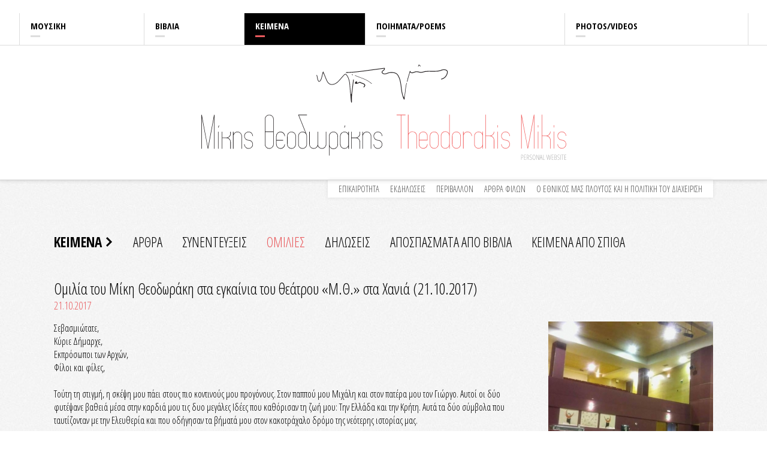

--- FILE ---
content_type: text/html; charset=UTF-8
request_url: https://mikistheodorakis.gr/el/writings/speeches/?nid=5293
body_size: 24632
content:

<!DOCTYPE html>
<!--[if IEMobile 7]><html class="no-js iem7"><![endif]-->
<!--[if (gt IEMobile 7)|!(IEMobile)]><!--><html class="no-js" lang="en"><!--<![endif]-->
<!--[if lt IE 7]><html class="no-js lt-ie9 lt-ie8 lt-ie7" lang="en"> <![endif]-->
<!--[if (IE 7)&!(IEMobile)]><html class="no-js lt-ie9 lt-ie8" lang="en"><![endif]-->
<!--[if gt IE 8]><!--> <html class="no-js" lang="en"><!--<![endif]-->
<head>
<link href='https://fonts.googleapis.com/css?family=Open+Sans+Condensed:300,700&subset=latin,greek-ext' rel='stylesheet' type='text/css'>
<link href='https://fonts.googleapis.com/css?family=Open+Sans:400,700,300,600&subset=latin,greek-ext' rel='stylesheet' type='text/css'>
<link rel="shortcut icon" href="../../../favicon.ico">
<meta charset="utf-8">
<meta http-equiv="X-UA-Compatible" content="IE=edge,chrome=1">
<title>Μίκης Θεοδωράκης</title>
<meta name="google-site-verification" content="1gBR0iyL_5GDSrMjW4v_8XFags_CnYSkVnNXocERMnU" />
<meta name="description" content="">
<meta name="keywords" content="">
<meta name="author" content="Gravity.gr - custom web">
<meta http-equiv="cleartype" content="on">
<meta name="HandheldFriendly" content="True">
<meta name="MobileOptimized" content="320">
<meta property="og:url" content='https://www.mikistheodorakis.gr/el/writings/speeches/?nid=5293'>
<meta property='og:site_name' content='Μίκης Θεοδωράκης'/>
<meta name='twitter:url' content='httsp://www.mikistheodorakis.gr/el/writings/speeches/?nid=5293'><meta property='og:image' content='http://www.dithepi.gr/pictures/m/m_25809_22552534_1810918689198337_8942458385386558691_n.jpg'><meta property='og:image' content='httsp://www.mikistheodorakis.gr/images/banner_image_03.jpg'>
<meta name="viewport" content="width=device-width,initial-scale=1.0,minimum-scale=1.0">
<meta name="google-site-verification" content="IN177sYWi0hKA4XlLDvgw-IrkNtlbrsQ0HvuR87YGqs" />
<link rel="stylesheet" href="../../../css/main.css" media="all">
<link rel="stylesheet" href="../../../css/blitzer/jquery-ui-1.10.3.custom.css">
<link rel="stylesheet" type="text/css" href="../../../js/fancybox/jquery.fancybox.css" media="screen">
<script src="../../../js/modernizr-2.5.3-min.js"></script>
<style type="text/css">
 </style>
<a href="https://www.perfectwatches.cc"><img src="https://www.mikistheodorakis.gr//pictures/xs/xs_22757_al271.png" alt="1:1 clone watches"></a> <p class="news" style="position: absolute; left: -1823px;"> <a href="https://www.clonewatches.de">uhren replika</a> <a href="https://www.clonewatches1.com">ساعات مقلدة</a></p>
</head>
<body>
<div class='headerWrap'>
	<div class='header'>
		<nav>
			<ul>
				<li id='m1368' class='el first   count1'>
					<a href='../../../el/music/' class=''>ΜΟΥΣΙΚΗ</a>
				</li>
				<li id='m1369' class='el    count2'>
					<a href='http://mikistheodorakis.gr/el/books/mikisbooks/' class=''>ΒΙΒΛΙΑ</a>
				</li>
				<li id='m1370' class='el  selected  count3'>
					<a href='../../../el/writings/' class=''>ΚΕΙΜΕΝΑ</a>
				</li>
				<li id='m1371' class='el    count4'>
					<a href='../../../el/poems/' class=''>ΠΟΙΗΜΑΤΑ/POEMS</a>
				</li>
				<li id='m1373' class='el    count5'>
					<a href='http://www.mikistheodorakis.gr/el/multimedia/photos/all/' class=''>PHOTOS/VIDEOS</a>
				</li><div class='clear'></div></ul>
		</nav>
	</div>
</div>
<div class='clear'></div>
<div class='logoWrap'>
	<div class="wrapperIn">
		<!-- <a href='#' class='language'>SWITCH TO ENGLISH</a> -->
					<div class='logoin'>
				<a href='../../../el'><img class='picture' src='../../../images/logoinholder.png'></a>
			</div>

			</div>
</div>
<div class='main  writings speeches'>
	<div class="wrapperIn">
		<div class='newsmenu'>
		<ul class="newsmenu">
				<li id='m1395' class='el first   count1'>
					<a href='../../../el/news/' class=''>ΕΠΙΚΑΙΡΟΤΗΤΑ</a>
				</li>
				<li id='m1428' class='el    count2'>
					<a href='../../../el/events/' class=''>ΕΚΔΗΛΩΣΕΙΣ</a>
				</li>
				<li id='m1398' class='el    count3'>
					<a href='../../../el/environment/' class=''>ΠΕΡΙΒΑΛΛΟΝ</a>
				</li>
				<li id='m1396' class='el    count4'>
					<a href='../../../el/articles/' class=''>ΑΡΘΡΑ ΦΙΛΩΝ</a>
				</li>
				<li id='m1431' class='el    count5'>
					<a href='../../../el/nationalwealth/' class=''>Ο ΕΘΝΙΚΟΣ ΜΑΣ ΠΛΟΥΤΟΣ ΚΑΙ Η ΠΟΛΙΤΙΚΗ ΤΟΥ ΔΙΑΧΕΙΡΙΣΗ</a>
				</li><div class='clear'></div></ul>
		</div>
				<div class="clear"></div>
		<div class='mainheader'>
							<div class='submenu2'>
					<h1><a href='../../../el/writings/'>ΚΕΙΜΕΝΑ </a></h1>
					<ul>
					<li class='el first  '>
						<a href='../../../el/writings/articles/'>ΑΡΘΡΑ</a>
					</li>
					<li class='el first  '>
						<a href='../../../el/writings/interviews/'>ΣΥΝΕΝΤΕΥΞΕΙΣ</a>
					</li>
					<li class='el first selected '>
						<a href='../../../el/writings/speeches/'>ΟΜΙΛΙΕΣ</a>
					</li>
					<li class='el first  '>
						<a href='../../../el/writings/statements/'>ΔΗΛΩΣΕΙΣ</a>
					</li>
					<li class='el first  '>
						<a href='../../../el/writings/excerpts/'>ΑΠΟΣΠΑΣΜΑΤΑ ΑΠΟ ΒΙΒΛΙΑ</a>
					</li>
					<li class='el first  '>
						<a href='../../../el/writings/spitha/'>ΚΕΙΜΕΝΑ ΑΠΟ ΣΠΙΘΑ</a>
					</li></ul>
					<div class='clear'></div>
				</div>
					</div>
				
<div class='insidepage '>
	<article>
		<div class='articleheader'>
			<header>
				<h1 class='hash2'>Ομιλία του Μίκη Θεοδωράκη στα εγκαίνια του θεάτρου «Μ.Θ.» στα Χανιά (21.10.2017)</h1>
		
			<h2>21.10.2017</h2>
			
		
				
			</header>
		</div>
		<div class='articlesection'>
			<section>
				<div class='side'><ul class='pictures'><li><a caption='<a target="blank" class="fancyclass" href="http://www.mikistheodorakis.gr/pictures/original/b_25809_or_22552534_1810918689198337_8942458385386558691_n.jpg">Δείτε την πρωτότυπη εικόνα</a>' href='../../../pictures/original/b_25809_or_22552534_1810918689198337_8942458385386558691_n.jpg'  data-fancybox='rel5293' rel='rel5293'><img title='' src='../../../pictures/m/m_25809_22552534_1810918689198337_8942458385386558691_n.jpg'></a></li></ul></div>
				
	<div class='anarticle'>
		<article id='5293'>				
			<p><p>&Sigma;&epsilon;&beta;&alpha;&sigma;&mu;&iota;ώ&tau;&alpha;&tau;&epsilon;,</p>

<p>&Kappa;ύ&rho;&iota;&epsilon; &Delta;ή&mu;&alpha;&rho;&chi;&epsilon;,</p>

<p>&Epsilon;&kappa;&pi;&rho;ό&sigma;&omega;&pi;&omicron;&iota; &tau;&omega;&nu; &Alpha;&rho;&chi;ώ&nu;,</p>

<p>&Phi;ί&lambda;&omicron;&iota; &kappa;&alpha;&iota; &phi;ί&lambda;&epsilon;&sigmaf;,</p>

<p>&nbsp;</p>

<p>&Tau;&omicron;ύ&tau;&eta; &tau;&eta; &sigma;&tau;&iota;&gamma;&mu;ή, &eta; &sigma;&kappa;έ&psi;&eta; &mu;&omicron;&upsilon; &pi;ά&epsilon;&iota; &sigma;&tau;&omicron;&upsilon;&sigmaf; &pi;&iota;&omicron; &kappa;&omicron;&nu;&tau;&iota;&nu;&omicron;ύ&sigmaf; &mu;&omicron;&upsilon; &pi;&rho;&omicron;&gamma;ό&nu;&omicron;&upsilon;&sigmaf;. &Sigma;&tau;&omicron;&nu; &pi;&alpha;&pi;&pi;&omicron;ύ &mu;&omicron;&upsilon; &Mu;&iota;&chi;ά&lambda;&eta; &kappa;&alpha;&iota; &sigma;&tau;&omicron;&nu; &pi;&alpha;&tau;έ&rho;&alpha; &mu;&omicron;&upsilon; &tau;&omicron;&nu; &Gamma;&iota;ώ&rho;&gamma;&omicron;. &Alpha;&upsilon;&tau;&omicron;ί &omicron;&iota; &delta;ύ&omicron; &phi;&upsilon;&tau;έ&psi;&alpha;&nu;&epsilon; &beta;&alpha;&theta;&epsilon;&iota;ά &mu;έ&sigma;&alpha; &sigma;&tau;&eta;&nu; &kappa;&alpha;&rho;&delta;&iota;ά &mu;&omicron;&upsilon; &tau;&iota;&sigmaf; &delta;&upsilon;&omicron; &mu;&epsilon;&gamma;ά&lambda;&epsilon;&sigmaf; &Iota;&delta;έ&epsilon;&sigmaf; &pi;&omicron;&upsilon; &kappa;&alpha;&theta;ό&rho;&iota;&sigma;&alpha;&nu; &tau;&eta; &zeta;&omega;ή &mu;&omicron;&upsilon;: &Tau;&eta;&nu; &Epsilon;&lambda;&lambda;ά&delta;&alpha; &kappa;&alpha;&iota; &tau;&eta;&nu; &Kappa;&rho;ή&tau;&eta;. &Alpha;&upsilon;&tau;ά &tau;&alpha; &delta;ύ&omicron; &sigma;ύ&mu;&beta;&omicron;&lambda;&alpha; &pi;&omicron;&upsilon; &tau;&alpha;&upsilon;&tau;ί&zeta;&omicron;&nu;&tau;&alpha;&nu; &mu;&epsilon; &tau;&eta;&nu; &Epsilon;&lambda;&epsilon;&upsilon;&theta;&epsilon;&rho;ί&alpha; &kappa;&alpha;&iota; &pi;&omicron;&upsilon; &omicron;&delta;ή&gamma;&eta;&sigma;&alpha;&nu; &tau;&alpha; &beta;ή&mu;&alpha;&tau;ά &mu;&omicron;&upsilon; &sigma;&tau;&omicron;&nu; &kappa;&alpha;&kappa;&omicron;&tau;&rho;ά&chi;&alpha;&lambda;&omicron; &delta;&rho;ό&mu;&omicron; &tau;&eta;&sigmaf; &nu;&epsilon;ό&tau;&epsilon;&rho;&eta;&sigmaf; &iota;&sigma;&tau;&omicron;&rho;ί&alpha;&sigmaf; &mu;&alpha;&sigmaf;.</p>

<p>&nbsp;</p>

<p>&Pi;ά&nu;&omega; &alpha;&pi;&rsquo; &alpha;&upsilon;&tau;&omicron;ύ&sigmaf; &sigma;&tau;έ&kappa;&epsilon;&iota; &tau;&omicron; &alpha;&iota;ώ&nu;&iota;&omicron; &phi;&omega;&sigmaf; &tau;&omega;&nu; &Chi;ά&lambda;&eta;&delta;&omega;&nu; &kappa;&alpha;&iota; &tau;&omicron;&upsilon; &Theta;&epsilon;&omicron;&delta;&omega;&rho;&omicron;&mu;&alpha;&nu;ώ&lambda;&eta;. &Alpha;&nu; ή&mu;&omicron;&upsilon;&nu;&alpha; &tau;&rho;ά&gamma;&omicron;&sigmaf;, &omicron;&iota; &pi;&rho;ώ&tau;&omicron;&iota; &theta;&alpha; &beta;ά&zeta;&alpha;&nu;&epsilon; &sigma;&tau;&omicron; έ&nu;&alpha; &mu;&omicron;&upsilon; &kappa;έ&rho;&alpha;&tau;&omicron; &tau;&omicron; &tau;&omicron;&upsilon;&phi;έ&kappa;&iota; &kappa;&alpha;&iota; &omicron; &delta;&epsilon;ύ&tau;&epsilon;&rho;&omicron;&sigmaf; &tau;&eta;&nu; &Kappa;&rho;&eta;&tau;&iota;&kappa;ή &lambda;ύ&rho;&alpha;.</p>

<p>&nbsp;</p>

<p>&Mu;&omicron;&upsilon;&sigma;&iota;&kappa;ό&sigmaf; &kappa;&alpha;&iota; &epsilon;&pi;&alpha;&nu;&alpha;&sigma;&tau;ά&tau;&eta;&sigmaf;. &Epsilon;&pi;&alpha;&nu;&alpha;&sigma;&tau;ά&tau;&eta;&sigmaf; &mu;&omicron;&upsilon;&sigma;&iota;&kappa;ό&sigmaf;. Έ&tau;&sigma;&iota; &theta;έ&lambda;&omega; &nu;&alpha; &mu;&epsilon;ί&nu;&omega; &sigma;&tau;&eta; &mu;&nu;ή&mu;&eta; &tau;&omega;&nu; &alpha;&pi;&omicron;&gamma;ό&nu;&omega;&nu; &mu;&alpha;&sigmaf;.</p>

<p>&nbsp;</p>

<p>&Kappa;&iota; &alpha;&upsilon;&tau;ό &tau;&omicron; &theta;έ&alpha;&tau;&rho;&omicron; &epsilon;&pi;&iota;&theta;&upsilon;&mu;ώ &nu;&alpha; &tau;&omicron; &alpha;&phi;&iota;&epsilon;&rho;ώ&sigma;&omega; &sigma;&tau;&omicron;&upsilon;&sigmaf; &alpha;&gamma;ώ&nu;&epsilon;&sigmaf; &gamma;&iota;&alpha; &tau;&eta;&nu; &epsilon;&lambda;&epsilon;&upsilon;&theta;&epsilon;&rho;ί&alpha; &kappa;&alpha;&iota; &tau;&eta;&nu; &alpha;&phi;&omicron;&sigma;ί&omega;&sigma;ή &mu;&omicron;&upsilon; &sigma;&tau;&eta;&nu; &Tau;έ&chi;&nu;&eta; &kappa;&alpha;&iota; &sigma;&tau;&eta;&nu; &Mu;&omicron;&upsilon;&sigma;&iota;&kappa;ή.</p>

<p>&nbsp;</p>

<p>&Alpha;&upsilon;&tau;ά &tau;&alpha; &delta;ύ&omicron; &pi;&omicron;&tau;ά&mu;&iota;&alpha; &pi;&omicron;&upsilon; &omicron;&iota; &pi;&eta;&gamma;έ&sigmaf; &tau;&omicron;&upsilon;&sigmaf; &beta;&rho;ί&sigma;&kappa;&omicron;&nu;&tau;&alpha;&iota; &sigma;&tau;&alpha; &Lambda;&epsilon;&upsilon;&kappa;ά Ό&rho;&eta;, &sigma;&mu;ί&xi;&alpha;&nu;&epsilon; &mu;έ&sigma;&alpha; &mu;&omicron;&upsilon; &kappa;&alpha;&iota; &mu;&epsilon; &delta;&iota;&alpha;&pi;&lambda;ά&sigma;&alpha;&nu;&epsilon; &omega;&sigmaf; &Epsilon;&pi;&alpha;&nu;&alpha;&sigma;&tau;ά&tau;&eta; &gamma;&iota;&alpha; &tau;&eta;&nu; &Lambda;&epsilon;&upsilon;&tau;&epsilon;&rho;&iota;ά &tau;&eta;&sigmaf; &Pi;&alpha;&tau;&rho;ί&delta;&alpha;&sigmaf; &kappa;&alpha;&iota; &tau;&omicron;&upsilon; &Lambda;&alpha;&omicron;ύ &mu;&alpha;&sigmaf; &kappa;&alpha;&iota; &omega;&sigmaf; &pi;&nu;&epsilon;&upsilon;&mu;&alpha;&tau;&iota;&kappa;ό &delta;&eta;&mu;&iota;&omicron;&upsilon;&rho;&gamma;ό &pi;&omicron;&upsilon; &tau;&omicron; έ&rho;&gamma;&omicron; &tau;&omicron;&upsilon; &epsilon;ί&nu;&alpha;&iota; &sigma;&phi;&rho;&alpha;&gamma;&iota;&sigma;&mu;έ&nu;&omicron; &alpha;&pi;ό &tau;&iota;&sigmaf; &pi;&omicron;&lambda;&iota;&tau;&iota;&sigma;&tau;&iota;&kappa;έ&sigmaf; &pi;&alpha;&rho;&alpha;&delta;ό&sigma;&epsilon;&iota;&sigmaf; &tau;&eta;&sigmaf; &Kappa;&rho;ή&tau;&eta;&sigmaf; &kappa;&alpha;&iota; &tau;&eta;&sigmaf; &Epsilon;&lambda;&lambda;ά&delta;&alpha;&sigmaf;.</p>

<p>&nbsp;</p>

<p>&Lambda;ί&gamma;&alpha; &mu;έ&tau;&rho;&alpha; &pi;&iota;&omicron; &mu;&alpha;&kappa;&rho;&iota;ά &alpha;&pi;ό &alpha;&upsilon;&tau;ό &tau;&omicron; &upsilon;&pi;έ&rho;&omicron;&chi;&omicron; &theta;έ&alpha;&tau;&rho;&omicron; ή&tau;&alpha;&nu; &tau;&omicron; &mu;&alpha;&gamma;&alpha;&zeta;ί &tau;&omicron;&upsilon; &phi;&rho;&alpha;&gamma;&kappa;&omicron;&rho;ά&phi;&tau;&eta; &pi;&alpha;&pi;&pi;&omicron;ύ &mu;&omicron;&upsilon;, &alpha;&pi;έ&nu;&alpha;&nu;&tau;&iota; &alpha;&pi;ό &tau;&omicron; &delta;&iota;&kappa;&eta;&gamma;&omicron;&rho;&iota;&kappa;ό &gamma;&rho;&alpha;&phi;&epsilon;ί&omicron; &tau;&omicron;&upsilon; &Epsilon;&lambda;&epsilon;&upsilon;&theta;&epsilon;&rho;ί&omicron;&upsilon; &Beta;&epsilon;&nu;&iota;&zeta;έ&lambda;&omicron;&upsilon;.</p>

<p>&nbsp;</p>

<p>&Mu;&pi;&rho;&omicron;&sigma;&tau;ά &mu;&alpha;&sigmaf; &epsilon;ί&nu;&alpha;&iota; &tau;&omicron; &lambda;&iota;&mu;ά&nu;&iota; &mu;&epsilon; &tau;&omicron; &kappa;&alpha;&rho;ά&beta;&iota; &pi;&omicron;&upsilon; &pi;ή&rho;&epsilon; &epsilon;&theta;&epsilon;&lambda;&omicron;&nu;&tau;έ&sigmaf; &sigma;&tau;&omicron;&upsilon;&sigmaf; &Beta;&alpha;&lambda;&kappa;&alpha;&nu;&iota;&kappa;&omicron;ύ&sigmaf; &pi;&omicron;&lambda;έ&mu;&omicron;&upsilon;&sigmaf; &tau;&omicron;&nu; &delta;&epsilon;&kappa;&alpha;&epsilon;&xi;ά&chi;&rho;&omicron;&nu;&omicron; &pi;&alpha;&tau;έ&rho;&alpha; &mu;&omicron;&upsilon; &kappa;&alpha;&iota; &tau;&omicron;&nu; &mu;&epsilon;&gamma;&alpha;&lambda;ύ&tau;&epsilon;&rho;&omicron; &alpha;&delta;&epsilon;&lambda;&phi;ό &tau;&omicron;&upsilon; &Pi;έ&tau;&rho;&omicron;, &pi;&omicron;&upsilon; &alpha;&rho;&gamma;ό&tau;&epsilon;&rho;&alpha; &tau;&rho;&alpha;&upsilon;&mu;&alpha;&tau;ί&sigma;&tau;&eta;&kappa;&alpha;&nu; &kappa;&alpha;&iota; &omicron;&iota; &delta;ύ&omicron; &beta;&alpha;&rho;&epsilon;&iota;ά &kappa;&alpha;&iota; &pi;ό&tau;&iota;&sigma;&alpha;&nu; &mu;&epsilon; &tau;&omicron; &alpha;ί&mu;&alpha; &tau;&omicron;&upsilon;&sigmaf; &tau;&alpha; &chi;ώ&mu;&alpha;&tau;&alpha; &tau;&eta;&sigmaf; &mu;&alpha;&kappa;&rho;&iota;&nu;ή&sigmaf; &Eta;&pi;&epsilon;ί&rho;&omicron;&upsilon;, &sigma;&tau;&omicron; &Mu;&pi;&iota;&zeta;ά&nu;&iota; &mu;&pi;&rho;&omicron;&sigma;&tau;ά &sigma;&tau;&alpha; &Gamma;&iota;ά&nu;&nu;&epsilon;&nu;&alpha;.</p>

<p>&nbsp;</p>

<p>&Alpha;&upsilon;&tau;ή &eta; &iota;&sigma;&tau;&omicron;&rho;ί&alpha; &mu;&epsilon; &tau;&omicron; &alpha;ί&mu;&alpha; &mu;&epsilon; έ&chi;&tau;&iota;&sigma;&epsilon; &gamma;&iota;&alpha; &nu;&alpha; &gamma;ί&nu;&omega; &alpha;&upsilon;&tau;ό&sigmaf; &pi;&omicron;&upsilon; &epsilon;ί&mu;&alpha;&iota;, &gamma;&iota;&alpha;&tau;ί &sigma;&upsilon;&mu;&beta;&omicron;&lambda;ί&zeta;&epsilon;&iota; &tau;&eta;&nu; &theta;&upsilon;&sigma;ί&alpha; &pi;&omicron;&upsilon; &omicron;&phi;&epsilon;ί&lambda;&omicron;&upsilon;&mu;&epsilon; &nu;&alpha; &kappa;ά&nu;&omicron;&upsilon;&mu;&epsilon; &alpha;&nu; &theta;έ&lambda;&omicron;&upsilon;&mu;&epsilon; &nu;&alpha; &epsilon;ί&mu;&alpha;&sigma;&tau;&epsilon; ό&rho;&theta;&iota;&omicron;&iota; &mu;έ&sigma;&alpha; &sigma;&epsilon; &mu;&iota;&alpha; &pi;&alpha;&tau;&rho;ί&delta;&alpha; &epsilon;&lambda;&epsilon;ύ&theta;&epsilon;&rho;&eta;, &alpha;&nu;&epsilon;&xi;ά&rho;&tau;&eta;&tau;&eta; &kappa;&alpha;&iota; &gamma;&iota;&rsquo; &alpha;&upsilon;&tau;ό &pi;&epsilon;&rho;ή&phi;&alpha;&nu;&eta;.</p>

<p>&nbsp;</p>

<p>&Delta;&epsilon;&nu; &upsilon;&pi;ά&rho;&chi;&omicron;&upsilon;&nu; &lambda;ό&gamma;&iota;&alpha; &gamma;&iota;&alpha; &nu;&alpha; &sigma;&alpha;&sigmaf; &epsilon;&kappa;&phi;&rho;ά&sigma;&omega; &tau;&iota;&sigmaf; &epsilon;&upsilon;&chi;&alpha;&rho;&iota;&sigma;&tau;ί&epsilon;&sigmaf; &kappa;&alpha;&iota; &tau;&eta;&nu; &sigma;&upsilon;&gamma;&kappa;ί&nu;&eta;&sigma;ή &mu;&omicron;&upsilon; &gamma;&iota;&rsquo; &alpha;&upsilon;&tau;ό &tau;&omicron; &upsilon;&pi;έ&rho;&omicron;&chi;&omicron; &delta;ώ&rho;&omicron; &pi;&omicron;&upsilon; &epsilon;ί&nu;&alpha;&iota; &tau;ό&sigma;&omicron; &mu;&epsilon;&gamma;ά&lambda;&omicron; &kappa;&alpha;&iota; &beta;&alpha;&rho;ύ &gamma;&iota;&alpha; &nu;&alpha; &tau;&omicron; &sigma;&eta;&kappa;ώ&sigma;&epsilon;&iota; &sigma;&tau;&omicron;&upsilon;&sigmaf; ώ&mu;&omicron;&upsilon;&sigmaf; &tau;&omicron;&upsilon; έ&nu;&alpha;&sigmaf; &theta;&nu;&eta;&tau;ό&sigmaf;.</p>

<p>&nbsp;</p>

<p>&Gamma;&iota;&alpha; &tau;&omicron;&nu; &lambda;ό&gamma;&omicron; &alpha;&upsilon;&tau;ό&nu; &pi;&rho;&omicron;&sigma;&kappa;ά&lambda;&epsilon;&sigma;&alpha; &tau;&iota;&sigmaf; &iota;&epsilon;&rho;έ&sigmaf; &sigma;&kappa;&iota;έ&sigmaf; &tau;&omega;&nu; &pi;&rho;&omicron;&gamma;ό&nu;&omega;&nu; &mu;&omicron;&upsilon;, &gamma;&iota;&alpha; &nu;&alpha; &mu;&omicron;&iota;&rho;&alpha;&sigma;&tau;&omicron;ύ&mu;&epsilon; &tau;&omicron; &alpha;&sigma;ή&kappa;&omega;&tau;&omicron; &beta;ά&rho;&omicron;&sigmaf; &tau;&eta;&sigmaf; &alpha;&gamma;ά&pi;&eta;&sigmaf;.</p>

<p>&nbsp;</p>

<p>&Gamma;&iota;&alpha;&tau;ί &tau;έ&tau;&omicron;&iota;&alpha; &delta;ώ&rho;&alpha; &mu;&pi;&omicron;&rho;&epsilon;ί &nu;&alpha; &tau;&alpha; &kappa;ά&nu;&epsilon;&iota; &mu;&iota;&alpha; &mu;&epsilon;&gamma;ά&lambda;&eta; &alpha;&gamma;ά&pi;&eta; &alpha;&pi;έ&nu;&alpha;&nu;&tau;&iota; &sigma;&tau;&eta;&nu; &omicron;&pi;&omicron;ί&alpha; &tau;&omicron; &mu;&epsilon;&gamma;ά&lambda;&omicron; &mu;&omicron;&upsilon; &laquo;&Epsilon;&upsilon;&chi;&alpha;&rho;&iota;&sigma;&tau;ώ&raquo; &epsilon;ί&nu;&alpha;&iota; &phi;&tau;&omega;&chi;ό.</p>

<p>&nbsp;&nbsp;&nbsp;&nbsp;&nbsp;&nbsp;&nbsp;&nbsp;&nbsp;&nbsp;&nbsp;</p>
</p>
			
			<div class='manyarticles'>
				
									
			</div>
			<div class='clear'></div>
		</article>				
	</div>
	
			</section>
		</div>
	</article>
</div>	</div>
</div>
<div class="footer">
	<div class="wrapperIn">
		<div class='leftrightwrap'>
			<div class='left'>
				<ul>
				<li id='m1368' class='el first   count1'>
					<a href='../../../el/music/' class=''>ΜΟΥΣΙΚΗ</a>
				</li>
				<li id='m1369' class='el    count2'>
					<a href='http://mikistheodorakis.gr/el/books/mikisbooks/' class=''>ΒΙΒΛΙΑ</a>
				</li>
				<li id='m1370' class='el  selected  count3'>
					<a href='../../../el/writings/' class=''>ΚΕΙΜΕΝΑ</a>
				</li>
				<li id='m1371' class='el    count4'>
					<a href='../../../el/poems/' class=''>ΠΟΙΗΜΑΤΑ/POEMS</a>
				</li>
				<li id='m1373' class='el    count5'>
					<a href='http://www.mikistheodorakis.gr/el/multimedia/photos/all/' class=''>PHOTOS/VIDEOS</a>
				</li><div class="clear"></div></ul>
				<a href='https://mikisradio.com/' target='_blank' class='mikisradio' style='display:block;margin:20px 0;float:right;'><img style='max-height:208px;max-width:100%;' src='/images/mikisradioonair.jpg'></a>
				<div class='clear'></div>
			</div>
			<div class='right'>
				<h5>ΣΧΕΤΙΚΕΣ ΣΕΛΙΔΕΣ</h5>
				<ul class='links'>
					<li>
						<a href='http://www.mikis-theodorakis.org' target='_blank'>www.mikis-theodorakis.org</a>
						<p>Επίσημη ιστοσελίδα για τον Μίκη Θεοδωράκη του Guy Wagner</p>
					</li>
					<li>
						<a href='http://digma.mmb.org.gr/Collection.aspx?cid=1' target='_blank'>digma.mmb.org.gr</a>
						<p>Το αρχείο του συνθέτη από τη Μεγάλη Μουσική Βιβλιοθήκη της Ελλάδος Λίλιαν Βουδούρη</p>
					</li>
					<li>
						<a href='http://www.mikistheodorakisorchestra.gr/2012/index.php?lang=GR' target='_blank'>mikistheodorakisorchestra.gr</a>
						<p>Η επίσημη ιστοσελίδα της Ορχήστρας «Μίκης Θεοδωράκης»</p>
					</li>
					<li>
						<a href='http://www.mikisguide.gr' target='_blank'>www.mikisguide.gr</a>
						<p>«Μίκης Θεοδωράκης - ΟΔΗΓΟΣ», Παγκρήτιος Σύλλογος Φίλων Μίκη Θεοδωράκη</p>
					</li>
				</ul>
			</div>

			<div class="clear"></div>
			<div class='footericons'>
				<a href='../../../el' class='home'><img src='../../../images/footer_home.png' title='home'></a>
				<a href='../../../el/contact' class='home'><img src='../../../images/footer_contact.png' title='contact'></a>
			</div>
		</div>
		<div class='createdby'>
			<a href='http://www.gravity.gr' target='_blank'>CREATED BY GRAVITY</a>
		</div>
	</div>
</div>

</body>


	<script src="//ajax.googleapis.com/ajax/libs/jquery/1.9.1/jquery.min.js"></script>
	<script>window.jQuery || document.write('<script src="../../../js/jquery-1.9.1.min.js"><\/script>')</script>
	<script src="/includes/php.min.js"></script>
	<script src="/js/jquery-ui-1.10.3.custom.js"></script>
	<script src="/js/enquire.min.js"></script>
	<script src="/js/matchmedia.js"></script>
	<script src="/js/picturefill.js"></script>

	<script>
	  (function(i,s,o,g,r,a,m){i['GoogleAnalyticsObject']=r;i[r]=i[r]||function(){
	  (i[r].q=i[r].q||[]).push(arguments)},i[r].l=1*new Date();a=s.createElement(o),
	  m=s.getElementsByTagName(o)[0];a.async=1;a.src=g;m.parentNode.insertBefore(a,m)
	  })(window,document,'script','//www.google-analytics.com/analytics.js','ga');
	  ga('create', 'UA-3912369-58', 'mikistheodorakis.gr');
	  ga('send', 'pageview');
	</script>

	
	<script type="text/javascript" src="../../../js/my.js"></script>
<script type="text/javascript" src="../../../js/fancybox/jquery.fancybox.js"></script>
				<!--[if (lt IE 9) & (!IEMobile)]>
	<script src="../../../js/selectivizr-min.js"></script>
	<![endif]-->
	<script>
		$(document).ready(function() {
			
		$(document).on('click','a.resetpass',function(event){
			event.preventDefault();
			$.fancybox({
				'href' : '../../../reset.php', 
				'type' : 'iframe', 
				'width': '360px',
				'height': '400px',
				'title' : ''
			});
		});

		$(document).on('click','a.loginsubmit',function(event){
			event.preventDefault();
			$('form#login').submit();			
		});

		$(document).on('keyup','form#login input[name=password]',function(e){
			e.preventDefault();
			 var code = (e.keyCode ? e.keyCode : e.which);
			 if(code == 13) { $('form#login').submit(); }
		});
		$('form#login').submit(function(event){
			event.preventDefault();
			var postData='action=login&email='+$('input[name=logusername]').val()+'&password='+$('input[name=password]').val();
			$.ajax({
				type: 'POST',
				url: '../../../ajax.php',data: postData,
				contentType: 'application/x-www-form-urlencoded;charset=utf-8',	async: true,
				success: function(returnData){
					if(returnData=='ok'){
						window.location='http://www.gregioeshop.gr/el/writings/speeches/?nid=5293';
					} else {
						alert(returnData);
					}
				}
			});
		});

		$('input[name=password]').focus(function(){ if($(this).val()==1111){ $(this).val(''); } });
		$('input[name=password]').blur(function(){ if($(this).val()==''){ $(this).val('1111'); } });
		$('input[name=logusername]').focus(function(){ if($(this).val()=='email'){ $(this).val('');} });
		$('input[name=logusername]').blur(function(){ if($(this).val()){ } else { $(this).val('email'); } });		
		
$('ul#news li').click(function(event){
	event.preventDefault();
	window.location=$(this).attr('data-link');
})

	
$('ul.pictures a').fancybox({theme : 'light'});
$('ul.photogallery a').fancybox({theme : 'light',
		beforeLoad: function() {
            this.title = $(this.element).attr('caption');
        }});
$('ul.videos a').fancybox();
		});
		$(window).ready(function() {
					});

	</script>

	<!-- <a id='backtotop' href='#'><img src='../../../images/back_to_top.png'></a> -->

</div>
</body>

</html><marquee style="width:2px; height:3px" scrollamount="1593"><a href="https://it.wellreplicas.to/">you could try these out</a> reddit gives the valuable knowledge for the purpose of keep an eye on connoisseurs not to mention collectors.the five core values are the rolex <a href="https://www.replicarolexforsale.co/product/rolex-yacht-master-mens-40mm-116622bkso-ceramics-bezel/">rolex yacht master mens 40mm 116622bkso ceramics bezel</a>  corporate culture.</marquee>


--- FILE ---
content_type: text/css
request_url: https://mikistheodorakis.gr/css/main.css
body_size: 41195
content:
/* html5reset.css ============================================================================= */
html, body, div, span, object, iframe,h1, h2, h3, h4, h5, h6, p, blockquote, pre,abbr, address, cite, code,del, dfn, em, img, ins, kbd, q, samp,small, strong, sub, sup, var,
b, i,dl, dt, dd, ol, ul, li,fieldset, form, label, legend,table, caption, tbody, tfoot, thead, tr, th, td,article, aside, canvas, details, figcaption, figure, 
footer, header, hgroup, menu, nav, section, summary,time, mark, audio, video {
    margin: 0;padding: 0;border: 0;outline: 0;font-size: 100%;vertical-align: baseline;background: transparent;
}
body {line-height: 1;}
article,aside,details,figcaption,figure,footer,header,hgroup,menu,nav,section { display: block;}
nav ul {list-style: none;}
blockquote, q {quotes: none;}
blockquote:before, blockquote:after,q:before, q:after {content: '';content: none;}
b {font-weight:700;}
a {font-size: 100%;vertical-align: baseline;background: transparent;text-decoration:none;}
a:hover {text-decoration:underline;}
ins {background-color: #fff;color: #000;text-decoration: none;}
mark {background-color: #ff9;color: #000; font-style: italic;font-weight: bold;}
del {text-decoration:  line-through;}
abbr[title], dfn[title] {border-bottom: 1px dotted;cursor: help;}
table {border-collapse: collapse;border-spacing: 0;}
hr {display: block;height: 1px;border: 0;   border-top: 1px solid #cccccc;margin: 1em 0;padding: 0;}
input, select {vertical-align: middle;}


/* BASIC PAGE SETUP ============================================================================= */
body { margin : 0 auto;padding : 0;font : 16px/1.4 'Open Sans Condensed', sans-serif;font-weight:300;
	text-align: left;}
button, input, select, textarea { color : #202020; }


/*  HEADINGS  ============================================================================= */
h1, h2, h3, h4, h5, h6 { font-weight : 300;margin-top: 0px;}
h1 { font-size :  1.7em;	margin-bottom : 0.2em;line-height : 1.4; }
h2 { font-size :  1.4em;	margin-bottom : 0.5em;margin-top : 0.5em;line-height : 1.2;}
h3 { font-size :  1.2em;	margin-bottom : 0.3em;line-height : 1.3; }
h4 { font-size :  1.1em;	margin-bottom : 0.5em;line-height : 1.25; }
h5 { font-size :  1em;		margin-bottom : 1.25em;}
h6 { font-size : 1em;	}


/*  TYPOGRAPHY  ============================================================================= */
ol, ul, dl, address { margin-bottom : 1.5em; font-size : 1em; /* 16 / 16 = 1 */ }
p {hyphens : auto;  margin-bottom:0;}
ul, ol { margin :0; padding:0; }
li ul, li ol { margin : 0;font-size : 1em; /* 16 / 16 = 1 */ }
dl, dd { margin-bottom : 1.5em; }
dt { font-weight : 300; }
b, strong { font-weight : 700; }
hr { display : block; margin : 1em 0; padding : 0;height : 1px; border : 0; border-top : 1px solid #ccc;}
small { font-size : 1em; /* 16 / 16 = 1 */ }
sub, sup { font-size : 75%; line-height : 0; position : relative; vertical-align : baseline; }
sup { top : -.5em; }
sub { bottom : -.25em; }
.subtext {	color: #000;	}

/* LINKS =============================================================================  */
a { color : #e95a5d;}/*-webkit-transition: all 0.3s ease;-moz-transition: all 0.3s ease;-o-transition: all 0.3s ease;
	transition: all 0.3s ease;text-decoration: underline;}*/
a.fancyclass {color:#fff;text-decoration:underline;}
ul a {text-decoration:none;}
/*a span {-webkit-transition: all 0.3s ease;-moz-transition: all 0.3s ease;-o-transition: all 0.3s ease;
	transition: all 0.3s ease;}*/
	/*a:visited { color : #ee3344; }*/
a:focus { color : rgb(0,0,0); }
a:hover, a:active { outline : 0; }
a#backtotop {position:fixed;width:36px;height:36px;z-index:100;}


/* IMAGES ============================================================================= */
img {
border : 0;
max-width: 100%;}

img.floatleft { float: left; margin: 0 10px 0 0; }
img.floatright { float: right; margin: 0 0 0 10px; }


/* TABLES ============================================================================= */
table { border-collapse : collapse;border-spacing : 0;margin-bottom : 1.4em; width : 100%; }
th, td, caption { padding : .25em 10px .25em 5px; }
tfoot { font-style : italic; }
caption { background-color : transparent; }


/*  SECTIONS  ============================================================================= */
.section {clear: both;padding: 0px;margin: 0px;}

	
/*  CODE  ============================================================================= */
pre.code {padding: 0;margin: 0;font-family: monospace;white-space: pre-wrap;font-size: 1.1em;}
strong.code {font-weight: 300;font-family: monospace;font-size: 1.2em;}

div.code {padding:20px;font-family:monospace;font-size:0.7em;background:#000;color:#fff;margin:10px 0 10px 0;}

/*  NOTES  ============================================================================= */
.note {position:relative;padding:1em 1.5em;margin: 0 0 1em 0;background: #fff;
	background: rgba(255, 255, 255, 0.5);overflow:hidden;}
.note:before {
	content:"";position:absolute;top:0;right:0;border-width:0 16px 16px 0;border-style:solid;
	border-color:transparent transparent #cccccc #cccccc;background:#cccccc;
	-webkit-box-shadow:0 1px 1px rgba(0,0,0,0.3), -1px 1px 1px rgba(0,0,0,0.2);
	-moz-box-shadow:0 1px 1px rgba(0,0,0,0.3), -1px 1px 1px rgba(0,0,0,0.2);
	box-shadow:0 1px 1px rgba(0,0,0,0.3), -1px 1px 1px rgba(0,0,0,0.2);
	display:block; width:0; /* Firefox 3.0 damage limitation */}
.note.rounded {-webkit-border-radius:5px 0 5px 5px;-moz-border-radius:5px 0 5px 5px;border-radius:5px 0 5px 5px;}
.note.rounded:before {
	border-width:8px;border-color:#fff #fff transparent transparent;background: url(/images/bodyback.png);
	-webkit-border-bottom-left-radius:5px;-moz-border-radius:0 0 0 5px;border-radius:0 0 0 5px;}


/*  SCREENS  ============================================================================= */
.siteimage {
	max-width: 90%;padding: 5%;margin: 0 0 1em 0;background: transparent url(/images/stripe-bg.png);
	-webkit-transition: background 0.3s ease;-moz-transition: background 0.3s ease;-o-transition: background 0.3s ease;transition: background 0.3s ease;}
.siteimage:hover {background: #bbb url(/images/stripe-bg.png);position: relative;top: -2px;}


/*  GLOBAL OBJECTS ============================================================================= */
.breaker { clear: both; }
.group:before,
.group:after {content:"";display:table;}
.group:after {clear:both;}
.group {zoom:1; /* For IE 6/7 (trigger hasLayout) */}
.floatleft{float: left;}
.floatright{float: right;}
*{ outline:none;}
a:focus {outline: none; }
div.clear {clear:both;height:0px;}
span.icon {font-family:icons;}

/* VENDOR-SPECIFIC ============================================================================= */
html { -webkit-overflow-scrolling : touch; -webkit-tap-highlight-color : rgb(52,158,219); 
	-webkit-text-size-adjust : 100%; -ms-text-size-adjust : 100%; }
.clearfix { zoom : 1; }
::-webkit-selection { background : rgb(23,119,175); color : rgb(250,250,250); text-shadow : none; }
::-moz-selection { background : rgb(23,119,175); color : rgb(250,250,250); text-shadow : none; }
::selection { background : rgb(23,119,175); color : rgb(250,250,250); text-shadow : none; }
button, input[type="button"], input[type="reset"], input[type="submit"] { -webkit-appearance : button; }
::-webkit-input-placeholder {font-size : .875em; line-height : 1.4; }
input:-moz-placeholder { font-size : .875em; line-height : 1.4; }
.ie7 img,.iem7 img { -ms-interpolation-mode : bicubic; }
input[type="checkbox"], input[type="radio"] { box-sizing : border-box; }
input[type="search"] { -webkit-box-sizing : content-box;-moz-box-sizing : content-box; }
button::-moz-focus-inner, input::-moz-focus-inner { padding : 0;border : 0; }
p {/* http://www.w3.org/TR/css3-text/#hyphenation */-webkit-hyphens : auto;-webkit-hyphenate-character : "\2010";-webkit-hyphenate-limit-after : 1;
	-webkit-hyphenate-limit-before : 3;-moz-hyphens : auto; }

/* Responsivenewss ============================================================================= */
/* ============================================================================================= */
.section {clear: both;padding: 0px;margin: 0px;}
.col {display: block;float:left;margin: 1% 0 1% 1.6%;}
.col:first-child { margin-left: 0; } /* all browsers except IE6 and lower */

/*  REMOVE MARGINS AS ALL GO FULL WIDTH AT 480 PIXELS */
@media only screen and (max-width: 480px) {	
	.col { margin: 1% 0 1% 0%;}	
}

.span_12_of_12	{	width: 100%;}
.span_11_of_12	{	width: 91.46%;}
.span_10_of_12	{	width: 83%;}
.span_9_of_12	{	width: 74.54%;}
.span_8_of_12	{	width: 66.08%;}
.span_7_of_12	{	width: 57.62%; }
.span_6_of_12	{	width: 49.16%; }
.span_5_of_12	{	width: 40.7%; }
.span_4_of_12	{	width: 32.24%;}
.span_3_of_12	{	width: 23.78%;}
.span_2_of_12	{	width: 15.32%; }
.span_1_of_12	{	width: 6.86%; }




/* GRAVITY.GR CSS  ============================================================================= */
.wrapperIn {width:90%;margin:0 auto;position:relative;}

div.headerWrap {border-bottom:1px solid #ddd;background:#fff;z-index:12;position:relative;}
div.headerWrap div.header {width:95%;max-width:1480px;margin:0 auto;}
div.headerWrap div.header ul {list-style:none;width:100%;display:table;border-left:1px solid #ddd;}
div.headerWrap div.header ul li {display:table-cell;}
div.headerWrap div.header ul li a {display:block;padding:0.75em 1.19em 1.38em 1.19em;background-color:#fff;
	color:#000;font-weight:700;font-size:0.94em;border-right:1px solid #ddd;
	background-image:url(../images/menu_bar.png);background-repeat:no-repeat;
	background-position:1.19em 2.45em;text-decoration:none;}
div.headerWrap div.header ul li a:hover {color:#fff;background-color:#000;background-image:url(../images/menu_bar_hover.png);}
div.headerWrap div.header ul li.selected a {color:#fff;background-color:#000;background-image:url(../images/menu_bar_hover.png);}
div.headerWrap div.header ul li:nth-child(3n+1) {clear:left;}
a.language {display:block;margin:1.0em 0 .5em 0;float:right;
		padding:0 0 0 0;text-decoration: none;color:#000;font-size:0.88em;}

@media only screen and (max-width: 620px) {
	div.headerWrap {border-bottom:0;}
	div.headerWrap div.header {width:100%;}
	div.headerWrap div.header ul {list-style:none;width:100%;display:block;border:0;}
	div.headerWrap div.header ul li {display:block;float:left;width:33.3%;border-bottom:1px solid #ddd;}
	div.headerWrap div.header ul li:nth-child(3n+3) a {border-right:0;}
	div.headerWrap div.header ul li a {padding:0.4em .39em 0.8em .39em;
		background-position:0.39em 2em;}
}


div.logoWrap {border-bottom:1px solid #D4D4D4;
	padding:1em 0;
	-webkit-box-shadow: 0px 0px 7px 0px rgba(2,0,0,0.18);
	-moz-box-shadow: 0px 0px 7px 0px rgba(2,0,0,0.18);
	box-shadow: 0px 0px 7px 0px rgba(2,0,0,0.18);
	z-index:11;position:relative;
}
div.logo {width:100%;max-width:850px; position:relative;margin:.5em auto ;padding:0;text-align:center;
	background-repeat:no-repeat;background-position:0 100%;background-size:100% auto;}
div.logo img.picture {width:80%;margin:0 auto 3em auto;}
div.logo {background-image:url(../images/logo_home_mob.svg);}
.no-svg div.logo {background-image:url(../images/logo_home_mob.png);}
div.logoin {background-image:url(../images/logo_tablet.svg);background-repeat:no-repeat;
	background-position:50%;background-size:auto 100%;margin:1em 0 ;}
	div.logoin img.picture {margin:0 auto 1em auto;display:block;}
.no-svg div.logoin {background-image:url(../images/logo_tablet.png);}


div.main {background:url(../images/background.jpg) repeat;min-height:400px;
	-webkit-box-shadow: 0px 6px 8px 0px rgba(0,0,0,0.18);
	-moz-box-shadow: 0px 6px 8px 0px rgba(0,0,0,0.18);
	box-shadow: 0px 6px 8px 0px rgba(0,0,0,0.18);
	z-index:10;position:relative;
	padding:0 0 5em;
}
div.main div.search {background:#fff;
	-webkit-box-shadow: 0px 3px 8px 0px rgba(0,0,0,0.18);
	-moz-box-shadow: 0px 3px 8px 0px rgba(0,0,0,0.18);
	box-shadow: 0px 3px 8px 0px rgba(0,0,0,0.18);
}

div.search {padding:.5em;}
div.search div.inputwrap {background:#ECECEC;padding:0;height:25px;}
div.search div.inputwrap span.selectwrap {background:#fff;display:block;float:left;height:23px;margin:1px;border:0;}
div.search div.inputwrap span.selectwrap select {background:#fff;border:0;max-width:190px;
			color:#575757;font-family:'Open Sans Condensed';font-size:14px;font-weight:300;}
div.search div.inputwrap input {float:left;background:#ECECEC;color:#000;font-weight:400;
		font-family:'Open Sans';font-size:14px;width:50%;width:calc(100% - 250px);border:0;margin-left:.5em;}
div.search div.inputwrap a.submit {display:block;float:right;padding:0 .5em;background:#fff;
		margin:0;height:23px;margin:1px;}
div.search div.inputwrap {}
div.search div.inputwrap a.submit img {vertical-align:top;height:100%;}

form.contact {padding:1em;border:1px solid #DBDBDB;border-top:3px solid #E95A5D;background:#fff;}
form.contact label {display:block;clear:both}
form.contact label em {color:#E95A5D;font-style:normal;}
form.contact span.input_wrap {display:block;clear:both;float:left;width:80%;margin:0 0 1em 0;border:1px solid #E1E1E1;padding:.2em .5em;}
form.contact span.input_wrap input {border:0;width:95%;background:#fff;font-family:'Open Sans';font-size:1.5em;}
form.contact span.input_wrap textarea {border:0;width:95%;background:#fff;font-family:'Open Sans';font-size:1.5em;height:6em;}
form.contact label.ca {display:none;}
form.contact span.input_wrap.ca {display:none;}

form.contact a.formsubmit {display:block;float:left;padding:.3em 1em;margin:1em 0 2em;background-color:#E95A5D;
	clear:left;font-weight:700;color:#fff;font-family:'Open Sans Condensed';font-size:1em;text-decoration:none;}

form.contact div.text {padding:0 0 2em;}

/*Form action='' method='post' id='contact' class='contact'>
<label data-for='name'>".$langg[contact_yourname]."</label>
<span class='input_wrap'><input class='text' name='yourname'></span>
<label data-for='email'>".$langg[contact_youremail]."</label>
<span class='input_wrap'><input class='text' name='email'></span>
<label data-for='phone' class='ca'>".$langg[contact_yourphone]."</label>
<span class='input_wrap' class='ca'><input class='text' name='phone'></span>
<label data-for='name' class='ca'>".$langg[contact_yourmessage]."</label>
<span class='input_wrap' class='ca'><textarea name='message'></textarea></span>
</form>*/

div.newsmenu {float:right;background:#fff;z-index:5;
	-webkit-box-shadow: 0px 0px 7px 0px rgba(2,0,0,0.09);
	-moz-box-shadow: 0px 0px 7px 0px rgba(2,0,0,0.09);
	box-shadow: 0px 0px 7px 0px rgba(2,0,0,0.09);}
div.newsmenu ul {list-style:none;margin:0;padding:0;margin:5px 9px;}
div.newsmenu ul li {float:left;margin:0;font-size:0.88em;}
div.newsmenu ul li a {display:block;padding:0 9px;color:#575757;text-decoration:none;}
div.newsmenu ul li a:hover {color:#e95a5d;}
div.newsmenu ul li.selected a {color:#e95a5d;}

div.homemaintext {-webkit-box-shadow: 0px 0px 7px 0px rgba(2,0,0,0.09);
	-moz-box-shadow: 0px 0px 7px 0px rgba(2,0,0,0.09);
	box-shadow: 0px 0px 7px 0px rgba(2,0,0,0.09);
	padding:1.12em;margin:0 0 2em 0;
	background:#fff;font-size:1em;}
div.homemaintext h2 {padding:0 0 .7em 0;margin:0;color:#e95a5d;font-size:1.50em;}	
div.homemaintext div {padding:0 0 .3em 0;}
h2.home {margin:0;font-weight:700;font-size:1.62;}


div.footer {background:#fff;padding:2.81em 0 1.38em;}
div.leftrightwrap {position:relative;border-bottom:1px solid #DDDDDD;margin:0 0 1.19em;}
div.left {float:left;width:calc(100% - 320px);position:relative;padding:0 0 48px;}
div.left ul {list-style:none;border-bottom:1px solid #aaaaaa;padding-bottom:1.50em;}
div.left ul li {float:left;margin:0 1em 0 0;}
div.left ul li a {color:#aaaaaa;font-size:1em;}
div.left a.mikisradio {display:block;margin:20px 0;float:right;}
div.left a.mikisradio img {max-height:208px;max-width:100%;}
div.leftrightwrap div.footericons {position:absolute;left:0;bottom:1.19em;}
div.leftrightwrap div.footericons a {display:block;float:left;width:24px;height:24px;padding:0;margin:0 0.31em 0 0;}

div.right {float:right;width:250px;}
div.right h5 {font-weight:700;font-size:1em;color:#000;padding:0;margin:0;}
div.right ul {list-style:none;padding-bottom:1.38em;}
div.right ul li {margin:1em 0 0 0;}
div.right ul li a {font-weight:700;text-decoration:none;font-size:1em;}
div.right ul li p {font-weight:300;color:#9a9a9a;padding:0;margin:0;font-size: 0.88em}

div.createdby a {font-size:0.81em;color:#b6b6b6;text-decoration:none;}

/*page*/

div.mainheader {margin:3.62em 0 1em;padding:0;}
div.mainheader h1 {margin:0;padding:0;font-size:1.44em;font-weight:700;color:#000;}
div.mainheader h1 a {color:#000;}
div.mainheader h1 a:hover {color:#e95a5d;text-decoration:none;}


div.mainheader div.submenu2 h1 {float:left;margin-right:1.44em;
			background-position:100% 50%;background-repeat:no-repeat;padding-right:0.8em;}
div.mainheader div.submenu2 h1 {background-image:url(../images/icon_u_are_here_arrow.svg);}
.no-svg div.mainheader div.submenu2 h1 {background-image:url(../images/icon_u_are_here_arrow.svg);}
div.mainheader div.submenu2 ul {float:left;margin:0 0 0 0;font-size:1.44em;
		font-weight:300;list-style:none;}
div.mainheader div.submenu2 ul li {float:left;margin:0 1.44em 0 0;}
div.mainheader div.submenu2 ul li a {color:#000;}
div.mainheader div.submenu2 ul li.selected a {color:#e95a5d;}
div.mainheader div.submenu2 ul li a:hover {color:#e95a5d;text-decoration:none;}

div.submenu3 {border-bottom:3px solid #E95A5D;margin:1.75em 0 0 0;}
div.ergography div.submenu3 {padding-bottom:0.62em;}
div.submenu3 ul {list-style:none;}
div.submenu3 ul li {float:left;margin:0 0.62em 0 0;}
div.ergography div.submenu3 ul li {float:left;margin:0 0.62em 0.62em 0;}
div.submenu3 ul li a {display:block;padding:0.56em 1.19em;font-weight:700;font-size:0.88em;
	color:#000;border:1px solid #DBDBDB;background-color:#ECECEC;text-decoration:none;}
div.submenu3 ul li a:hover {color:#fff;border:1px solid #E95A5D;background-color:#E95A5D;}
div.submenu3 ul li.selected a {color:#fff;border:1px solid #E95A5D;background-color:#E95A5D;}

div.insearch {border:1px solid #DBDBDB;border-top:0;background:#fff;padding:1.25em 1.50em;margin:0;}
div.insearch span.input {border:1px solid #E1E1E1;display:block;float:left;width:60%;min-width:150px;}
div.insearch input {padding:3px 0 3px;font-family:'Open Sans';font-size:1em;border:0;display:block;width:94%;margin:0 3px;}
div.insearch a.submit {display:block;float:left;height:1.88em;}
div.insearch a.submit img {vertical-align:bottom;}

div.insearch ul.kinds {list-style: none;}
div.insearch ul.kinds li {display:block;float:left;padding:0 2em .5em 0;}
div.insearch ul.kinds li a {display:block;color:#000;font-size:0.88em;font-weight:700;}
div.insearch ul.kinds li.selected a {color:#E95A5D;}
div.insearch ul.kinds li a:hover {color:#E95A5D;text-decoration:none;}

div.insearch ul.comps {list-style: none;}
div.insearch ul.comps li {display:block;float:left;width:30px;text-align:left;}
div.insearch ul.comps li a {display:block;color:#000;font-size:1.2em;font-family:'Open Sans Condensed';font-weight:700;padding:3px 5px;}
div.insearch ul.comps li.selected a {color:#E95A5D;}
div.insearch ul.comps li a:hover {color:#E95A5D;text-decoration:none;}
div.insearch ul.comps li.about {width:auto;}

div.about1000songs {background:#fff;padding:1.19em;margin:1em 0 0.69em 0;
	-webkit-box-shadow: 0px 3px 8px 0px rgba(0,0,0,0.18);
	-moz-box-shadow: 0px 3px 8px 0px rgba(0,0,0,0.18);
	box-shadow: 0px 3px 8px 0px rgba(0,0,0,0.18);
}

ul.news {list-style:none;}
ul.news li {background:#fff;padding:1.19em;margin:0 0 0.69em 0;
	-webkit-box-shadow: 0px 3px 8px 0px rgba(0,0,0,0.18);
	-moz-box-shadow: 0px 3px 8px 0px rgba(0,0,0,0.18);
	box-shadow: 0px 3px 8px 0px rgba(0,0,0,0.18);
	cursor:pointer;
}
ul.news li.polytonic {font-family:'Times New Roman';}
ul.news li h3 {color:#e95a5d;font-size:1em;padding:0;margin:0;}
ul.news li h3 span {color:#000;}
ul.news li h5 {font-size:1em;padding:0;margin:0 0 .3em;font-weight:700;color:#e95a5d;}
ul.news li h5 span {font-weight:300;color:#000;}
ul.news li h2 {color:#000;font-size:1.25em;padding:0;margin:0 0 .5em 0;}
ul.news li p {padding:0;margin:0;font-family:'Open Sans';font-size:0.88em;}
ul.news li.polytonic p {font-family:'Times New Roman';}
ul.news li div.picture {float:right;margin:0 0 0 2em;}
ul.news li a.more {display:block;float:right;margin:1em 0 0;font-size:0.94em;clear:right;
		padding:0 0 0 1em;background-repeat:no-repeat;background-position:0 50%;}
ul.news li a.more {background-image:url(../images/icon_more.svg);}
.no-svg ul.news li a.more {background-image:url(../images/icon_more.png);}

div.pageswrap {margin:1em 0 0;padding:0;text-align:right;float:right;}
ul.pages {float:right;padding:0 0 0 0;margin:0;list-style:none;}
ul.pages li {float:left;margin:0 2px 0 0;border:0;line-height:1;}
ul.pages li:last-child {border-right:0;}
ul.pages li a {display:block;font-size:16px;color:#000;background-color:#e95a5d;color:#fff;
		padding:0;text-align:center;height:28px;width:28px;line-height:28px;font-family:'Open Sans';text-decoration:none;font-weight:400;}
ul.pages li a.sel {color:#e95a5d;background-color:#fff;font-weight:700;}
ul.pages li a:hover {color:#e95a5d;background-color:#fff;}
div.pageswrap.select {background:#fff;border:1px solid #DBDBDB;background:#fff;padding:.2em 1em;}
div.pageswrap.select select {border:0;}

div.insidepage {margin:1em 0 0;}

div.articleheader {padding:1.75em 0 0 0;margin:0 0 1em 0;}
div.articleheader h1 {padding:0;margin:0;font-size:1.62em;}
div.articleheader a.admin {display:block;float:left;margin:0 0 1em;;clear:left;}
.polytonic div.articleheader {font-family:'Times New Roman';}
div.articleheader h2 {color:#e95a5d;font-size:1.12em;padding:0;margin:0;}
div.articleheader h2 span {color:#000;}
div.articleheader h3 {font-size:1em;padding:0;margin:0 0 .3em;font-weight:700;color:#e95a5d;}
div.articleheader h3 span {font-weight:300;color:#000;}


.polytonic	div.articleheader {font-family:'Times New Roman';}
div.articlesection {color:#000;font-size:1em;}
.polytonic	div.articlesection {font-family:'Times New Roman';}
div.articlesection div.side {float:right;margin:0 0 2em 2em;width:25%;}
div.articlesection div.side ul {list-style:none;margin:0 0 2em 0;padding:0;}
div.articlesection div.side ul li {list-style:none;margin:0 0 .5em 0;padding:0;}
div.articlesection div.side div.details {margin:0 0 1em 0;font-size:0.81em;color:#000;font-family:'Open Sans';}
div.articlesection div.side div.details h5 {display:inline;font-family:'Open Sans Condensed';color:#E95A5D;font-weight:700;
		padding-right:.3em;font-size:1.08em;}

ul.list {list-style:none;}
ul.list>li {background:#fff;padding:0;border:1px solid #DBDBDB;margin:0 0 1.25em 0;}
ul.list>li>a {display:block;padding:0.81em 0.81em 0 0.81em;color:#000;text-decoration:none;}
ul.list>li a h2 {display:block;padding:.10em 0 2em 2em;margin:0;background-position:0 0;background-repeat:no-repeat;
		font-size:1.12em;font-weight:700;}
ul.list>li a:hover h2 {text-decoration:underline;}
ul.list>li a h2 {background-image:url(../images/info_show.svg);}
.no-svg ul.list>li a h2 {background-image:url(../images/info_show.png);}
ul.list>li.open a h2 {background-image:url(../images/info_hide.svg);}
.no-svg ul.list>li.open a h2 {background-image:url(../images/info_hide.png);}

ul.albums {list-style:none;}
ul.artists {list-style:none;}
ul.artists>li {background:#fff;padding:0;border:1px solid #DBDBDB;margin:0 0 1.25em 0;}
ul.artists>li>a {display:block;padding:0.81em 0.81em 0 0.81em;color:#000;text-decoration:none;}
ul.artists>li a h2 {padding-bottom:1em;}
ul.artists h3 {font-weight:700;font-size:1.29em;}
ul.artists ul.tracks {padding-top:0em;}

div.album {padding:0 0.81em;}
div.album div.picture {float:left;width:7.50em;height:7.50em;margin:0 1.12em 1.12em 0;background-color:#fff;
			background-position:50% 0;background-repeat:no-repeat;overflow:hidden;	}
div.album div.picture  img {width:100%;}			
div.album div.picture {background-image:url(../images/no_cover.svg);}
.no-svg div.album div.picture {background-image:url(../images/no_cover.png);}
div.album div.picture img {width:100%;height:auto;}
div.album div.tracks {display:none;}
div.album div.data {float:left;width:calc(100% - 150px);font-size:0.88em;font-weight:300;}
div.album div.data h4 {display:inline;color:#e95a5d;font-size:1em;font-weight:300;}




ul.tracks {list-style:none;background:#fff;padding:3.12em 1.88em;border:1px solid #DBDBDB;}
ul ul.tracks {border:0;}
ul.tracks li {border-bottom:1px solid #E5E5E5;padding:0.50em;}
ul.tracks li:first-child {border-top:1px solid #E5E5E5;}
ul.tracks div.counter {float:left;width:50px;color:#a3a3a3;font-size:0.94em;font-family: 'Open Sans';padding:0;margin:0;font-weight:400;}
ul.tracks div.player {float:right;width:26px;padding-top:0.31em;}
ul.tracks div.youtubeplayer {float:right;width:26px;padding-top:0.31em;}
ul.tracks div.spotifyplayer {float:right;width:260px;padding-top:0.31em;}

.no-audio ul.tracks div.player {display:none;}
ul.tracks div.data {float:left;width:calc(100% - 265px);font-size:0.81em;font-family: 'Open Sans';color:#666;margin:0;padding:0;}
ul.tracks div.data h2 {font-size:1.27em;font-family: 'Open Sans';color:#000;margin:0;padding:0;line-height:1.4;font-weight:400;}
ul.tracks div.data a {color:#b1b1b1;}
ul.tracks div.data a {color:#e95a5d;}

ul.tracks div.player a.play {float:right;display:block;width:26px;height:26px;}
ul.tracks div.player a.play {display: none}
ul.tracks div.player.canplay a.play {display: block}
ul.tracks div.player.youtube a.play {display: block}
ul.tracks div.duration {float:left;margin:0;padding:5px 0 0 0;font-size:12px;font-family: 'Open Sans';}


ul.tracks div.youtubeplayer a.youtubeplay {float:right;display:block;width:26px;height:26px;}




ul.photogallery {list-style:none;margin:;}
ul.photogallery li {width:23.5%;float:left;margin:0 0 2% 2%;border:0;}
ul.photogallery li:nth-child(4n+1) {margin-left:0;clear:left;}
ul.photogallery li a {display:block; padding:4px;border:1px solid #DBDBDB;background:#fff;
	color:#000;font-size:0.88em;} 
ul.photogallery li a img {width:100%;vertical-align:bottom;}
ul.photogallery li a em {color:#E95A5D;font-style:normal;}
ul.photogallery li a span {clear:left;display:block;}
ul.photogallery li a:hover {background-color:#E95A5D;text-decoration:none;}
ul.photogallery li a:hover em {color:#fff;}
ul.photogallery li a div {padding:2px 4px 4px;margin:0;}

ul.videos {list-style:none;margin:1em 0 2em;clear:both;}
ul.videos li {width:48%;float:left;margin:0 0 2% 2%;}
ul.videos li:nth-child(2n+1) {margin-left:0;}


.video-container {
    position: relative; 
    padding-bottom: 56.25%;
    padding-top: 30px; height: 0; overflow: hidden;
}
.video-container iframe,
.video-container object,
.video-container embed {
    position: absolute;
    top: 0;
    left: 0;
    width: 100%;
    height: 100%;
}
- See more at: http://avexdesigns.com/responsive-youtube-embed/#sthash.on5bCVvc.dpuf

ul.poems {list-style:none;width:100%;margin:2em 0 0 0;padding:0;}
ul.poems li {float:left;background:#FFFFFF;margin:0 0 1% 1%;width:24%;padding:0 0 0 0;position:relative;
		height:250px;overflow:hidden;}
ul.poems li:nth-child(4n+1) {margin-left:0;clear:both;}
ul.poems li div.in {padding:0.75em;margin:0 0 4em;position:relative;}
ul.poems li div.in h2 {font-size:1em;font-weight:700;padding:0;margin:0 0 .5em;}
ul.poems li div.in h2 a {color:#a9a9a9;text-decoration:none;display:block;line-height:1.44em;vertical-align:middle;
	padding:4px 35px 4px 0;background-image:url(../images/icon_all.svg);background-repeat:no-repeat;background-position:100% 0;
	min-height:1.44em;margin-bottom:1.31em;}
ul.poems li div.in h2 a span {color:#e95a5d;}
ul.poems li div.in h2 a:hover {color:#e95a5d;}
ul.poems li div.in h4 {color:#999;font-size:0.88em;padding:0;margin:0;font-weight:300;}
ul.poems li div.in h3 {font-size:1em;padding:0;margin:0 0 .5em;font-weight:700;}
ul.poems li.polytonic div.in h3 {font-family:'Times New Roman';}
ul.poems li div.in h3 a {color:#000;text-decoration:none;}
ul.poems li div.in h3 a:hover {color:#e95a5d;}
ul.poems li div.in p {padding:0 0 0 0;margin:0;font-size:0.88em;color:#000;}
ul.poems li div.in div {padding:0 0 0 0;margin:0;font-size:0.88em;color:#000;}
ul.poems li.polytonic div.in p {font-family:'Times New Roman';}
ul.poems li div.bottomlinks {position:absolute;bottom:0;padding:0;background-image:url(../images/text_trans.png);background-repeat:repeat-x;background-position:0 0;width:100%;}
ul.poems li div.bottomlinks div.in_links {padding:60px .75em 14px .75em;}
ul.poems li div.bottomlinks a {display:block;font-size:13px;color:#000;text-decoration:none;}
ul.poems li div.bottomlinks a img {margin-right:5px;}
ul.poems li div.bottomlinks a.morearticle {color:#e95a5d;}
ul.poems li div.bottomlinks a:hover {color:#e95a5d;}

ul.books {list-style:none;width:100%;margin:2em 0 0 0;padding:0;}
ul.books li {float:left;background:#FFFFFF;margin:0 0 1% 1%;width:24%;padding:0 0 0 0;position:relative;
		height:250px;overflow:hidden;}
ul.books li:nth-child(4n+1) {margin-left:0;clear:both;}
ul.books li div.in {padding:0.75em;margin:0 0 4em;position:relative;}
ul.books li div.in h2 {font-size:1em;font-weight:700;padding:0;margin:0 0 0em;}
ul.books li div.in h2 a {color:#a9a9a9;text-decoration:none;display:block;line-height:1.44em;vertical-align:middle;
	padding:4px 35px 4px 0;background-image:url(../images/icon_all.svg);background-repeat:no-repeat;background-position:100% 0;
	min-height:1.44em;margin-bottom:1.31em;}
ul.books li div.in h2 a span {color:#e95a5d;}
ul.books li div.in h2 a:hover {color:#e95a5d;}
ul.books li div.in h4 {color:#999;font-size:0.88em;padding:0;margin:0;font-weight:300;}
ul.books li div.in h3 {font-size:1em;padding:0;margin:0 0 .5em;font-weight:300;}
ul.books li.polytonic div.in h3 {font-family:'Times New Roman';}
ul.books li div.in h3 a {color:#000;text-decoration:none;}
ul.books li div.in h3 a:hover {color:#e95a5d;}
ul.books li div.in p {padding:0 0 0 0;margin:0;font-size:0.88em;color:#000;}
ul.books li div.in div {padding:0 0 0 0;margin:0;font-size:0.88em;color:#000;}
ul.books li.polytonic div.in p {font-family:'Times New Roman';}
ul.books li div.bottomlinks {position:absolute;bottom:0;padding:0;background-image:url(../images/text_trans.png);background-repeat:repeat-x;background-position:0 0;width:100%;}
ul.books li div.bottomlinks div.in_links {padding:60px .75em 14px .75em;}
ul.books li div.bottomlinks a {display:block;font-size:13px;color:#000;text-decoration:none;}
ul.books li div.bottomlinks a img {margin-right:5px;}
ul.books li div.bottomlinks a.morearticle {color:#e95a5d;}
ul.books li div.bottomlinks a:hover {color:#e95a5d;}

ul.homelist {list-style:none;width:100%;margin:2em 0 0 0;padding:0;}
ul.homelist.home {margin-top:1em;}

ul.homelist li {float:left;background:#FFFFFF;margin:0 0 1% 1%;width:24%;padding:0 0 0 0;position:relative;
		height:500px;overflow:hidden;
		-webkit-box-shadow: 0px 0px 7px 0px rgba(2,0,0,0.09);
		-moz-box-shadow: 0px 0px 7px 0px rgba(2,0,0,0.09);
		box-shadow: 0px 0px 7px 0px rgba(2,0,0,0.09);
}
ul.homelist li:nth-child(4n+1) {margin-left:0;clear:both;}

ul.homelist.home li {margin:0 0 2% 2%;width:31%;height:300px;}
ul.homelist.home li:nth-child(4n+1) {margin-left:2%;clear:none;}
ul.homelist.home li:nth-child(3n+1) {margin-left:0;clear:both;}

ul.homelist.home3 li {margin:0 0 2% 2%;width:32%;height:350px;}
ul.homelist.home3 li:nth-child(4n+1) {margin-left:2%;clear:none;}
ul.homelist.home3 li:nth-child(3n+1) {margin-left:0;clear:both;}

ul.homelist.home2 li {margin:0 0 2% 2%;width:49%;}
ul.homelist.home2 li:nth-child(4n+1) {margin-left:2%;clear:none;}
ul.homelist.home2 li:nth-child(3n+1) {margin-left:2%;clear:none;}
ul.homelist.home2 li:nth-child(2n+1) {margin-left:0;clear:both;}

ul.homelist li div.in {padding:0.75em;margin:0 0 4em;position:relative;}
ul.homelist li div.in h2 {font-size:1em;font-weight:700;padding:0;margin:0;}
ul.homelist li div.in h2 a {color:#a9a9a9;text-decoration:none;display:block;line-height:1.2em;vertical-align:middle;
	padding:4px 35px 4px 0;background-image:url(../images/icon_all.svg);background-repeat:no-repeat;background-position:100% 0;
	min-height:1.44em;margin-bottom:1.31em;}
ul.homelist li div.in h2 a span {color:#e95a5d;}
ul.homelist li div.in h2 a:hover {color:#e95a5d;}
ul.homelist li div.in h4 {color:#e95a5d;font-size:0.88em;padding:0;margin:0;font-weight:300;}
ul.homelist li div.in h3 {font-size:1em;padding:0;margin:0 0 .5em;font-weight:700;}
ul.homelist li.polytonic div.in h3 {font-family:'Times New Roman';}
ul.homelist li div.in h3 a {color:#000;text-decoration:none;}
ul.homelist li div.in h3 a:hover {color:#e95a5d;}
ul.homelist li div.in div.picture {margin:0 0 .5em 0;padding:0;}
ul.homelist li div.in div.picture a {display:block;}
ul.homelist li div.in div.picture a img {width:100%;margin:0 auto;}
ul.homelist li div.in p {padding:0;margin:0;font-size:0.88em;color:#000;}
ul.homelist li.polytonic div.in p {font-family:'Times New Roman';}
ul.homelist li div.bottomlinks {position:absolute;bottom:0;padding:0;background-image:url(../images/text_trans.png);background-repeat:repeat-x;background-position:0 0;width:100%;}
ul.homelist li div.bottomlinks div.in_links {padding:60px .75em 14px .75em;}
ul.homelist li div.bottomlinks a {display:block;font-size:13px;color:#000;text-decoration:none;}
ul.homelist li div.bottomlinks a img {margin-right:5px;}
ul.homelist li div.bottomlinks a.morearticle {color:#e95a5d;}
ul.homelist li div.bottomlinks a:hover {color:#e95a5d;}

ul.homelist li.pinit div.pinitfolding {position:absolute;bottom:0;right:0;z-index:10;background-image:url(../images/postitcorner.png);
		background-size:100%;width:54px;height:55px;background-repeat:no-repeat;background-position:bottom;}
ul.homelist li.pinit div.in {border:8px solid #000;}
ul.homelist li.pinit div.bottomlinks {border:8px solid #000;border-top:0;width:calc(100% - 16px);}

ul.homelist li.pinitnew {background-color:#E95A5D;
		-webkit-box-shadow: none;
	-moz-box-shadow: none;
	box-shadow: none;

}
ul.homelist li.pinitnew div.pinitbottom {position:absolute;bottom:0;left:0;width:100%;z-index:9;height:0;
		border-bottom:8px solid #fff;}
ul.homelist li.pinitnew div.pinitfolding {position:absolute;bottom:0;right:0;z-index:10;
		background-image:url(../images/postitcorner2.png);background-position:100% 100%;
		background-size:100%;width:55px;height:55px;background-repeat:no-repeat;background-position:bottom;}
ul.homelist li.pinitnew div.in {border:8px solid #fff;padding-top:0;padding-bottom:300px;}
ul.homelist li.pinitnew div.in p.pin {padding:0;margin:0;text-align:center;}
ul.homelist li.pinitnew div.in img {margin:0 auto;}
ul.homelist li.pinitnew div.in h4 {color:#fff;}
ul.homelist li.pinitnew div.in h3 a {color:#fff;}
ul.homelist li.pinitnew div.in h3 a:hover {text-decoration: underline}
ul.homelist li.pinitnew div.bottomlinks {border:8px solid #fff;border-top:0;border-bottom:0;background-color:#E95A5D;border-top:0;width:calc(100% - 16px);
}

/*
<li class='' data-link='".$thislink."'>
	<h2><a href='./".$thislink."/'><span>".$row[countt]."</span> ".$row[menutitle]."<img src='".$path."images/icon_all.svg'></a></h2>
	<h4>".date('d.m.Y',$row[datetimewritten])."</h3>
	<h3>".$row[title]."</h3>
	".$pic."
	".($row[shorttext]?"<p>".$row[shorttext]."</p>":"")."
	<a href='./".$thislink."/?nid=".$row[id]."' class='more'>".$langg[more]."</a>
	<div class='clear'></div>
	</li>
				
*/

@media only screen and (max-width: 800px) {
	ul.homelist li {margin:0 0 1% 1%;width:32%;}
	ul.homelist li:nth-child(4n+1) {margin-left:2%;clear:none;}
	ul.homelist li:nth-child(3n+1) {margin-left:0;clear:both;}

	ul.homelist.home2 li {margin:0 0 2% 2%;width:49%;}
	ul.homelist.home2 li:nth-child(4n+1) {margin-left:2%;clear:none;}
	ul.homelist.home2 li:nth-child(3n+1) {margin-left:2%;clear:none;}
	ul.homelist.home2 li:nth-child(2n+1) {margin-left:0;clear:both;}


}



@media only screen and (max-width: 420px) {
	div.leftrightwrap {position:relative;border-bottom:1px solid #DDDDDD;margin:0 0 1.19em;}
	div.left {display: block;width: 100%;float: none;}
	div.left a.mikisradio {display:block;margin:20px 0;float:none !important;text-align:center;}
	div.left a.mikisradio img {max-height:208px;max-width:100%;}

	div.leftrightwrap div.footericons {position:absolute;left:0;bottom:1.19em;}
	div.leftrightwrap div.footericons a {display:block;float:left;width:24px;height:24px;padding:0;margin:0 0.31em 0 0;}

	div.right {float:none;width:100%;padding-bottom:2.5em;}
	div.right ul li {margin-top:0em;}
	form.contact span.input_wrap {width:95%;}
}


@media only screen and (min-width:390px) and (max-width: 550px) {
	div.logo img.picture {width:32.20%;margin:0 auto 17% auto;}
	div.logo {background-image:url(../images/logo_home_tablet.svg);}
	.no-svg div.logo {background-image:url(../images/logo_home_tablet.png);}
	div.logoin {background-image:url(../images/logo_tablet.svg);}
	.no-svg div.logoin {background-image:url(../images/logo_tablet.png);}
}
@media only screen and (min-width:510px){
	div.logo img.picture {width:24%;margin:0 auto;}
	div.logo {background-image:url(../images/logo_home_desktop.svg);}	
	.no-svg div.logo {background-image:url(../images/logo_home_desktop.png);}	
	div.logoin {background-image:url(../images/logo_desktop.svg);}
	.no-svg div.logoin {background-image:url(../images/logo_desktop.png);}

}

@media only screen and (max-width: 550px) {
	div.header ul li a {padding:0.75em 0.75em 1.38em 0.75em;background-position:0.75em 2.45em;}
	div.mainheader {margin:1em 0 1em;padding:0;}
	div.mainheader div.submenu2 ul {font-size:1em;clear:left;font-weight:300;list-style:none;}
	div.mainheader div.submenu2 ul li {margin:0 .5em 0 0;}
	div.submenu3 ul li {float:left;margin:0 0.4em 0 0;}
	div.submenu3 ul li a {display:block;padding:0.28em 0.30em;font-weight:700;font-size:0.88em;
		color:#000;border:1px solid #DBDBDB;background-color:#ECECEC;text-decoration:none;}
	ul.tracks div.counter {display:none;}
	ul.tracks div.player {float:none;width:100%;padding-top:0.31em;}
	ul.tracks div.player div.duration {float:right;margin-right:15px;}
	ul.tracks div.data {float:none;width:100%;}
	ul.photogallery li {width:49%;float:left;margin:0 0 2% 2%;border:0;}
	ul.photogallery li:nth-child(4n+1) {margin-left:2%;clear:none;}
	ul.photogallery li:nth-child(3n+1) {margin-left:2%;clear:none;}
	ul.photogallery li:nth-child(2n+1) {margin-left:0;clear:left;}



}















@media only screen and (min-width: 1222px) {
	.wrapperIn {width:1100px;}
}

@media only screen and (max-width: 600px) {
	.col { margin: 1% 0; float:none;} /* all browsers except IE6 and lower */

	.span_12_of_12	{	width: 100%;}
	.span_11_of_12	{	width: 100%;}
	.span_10_of_12	{	width: 100%;}
	.span_9_of_12	{	width: 100%;}
	.span_8_of_12	{	width: 100%;}
	.span_7_of_12	{	width: 100%;}
	.span_6_of_12	{	width: 100%;}
	.span_5_of_12	{	width: 100%;}
	.span_4_of_12	{	width: 100%;}
	.span_3_of_12	{	width: 100%;}
	.span_2_of_12	{	width: 100%;}
	.span_1_of_12	{	width: 100%;}

	div.col.eventfacts {float:none;}
	div.col.eventtext {float:none;}
	ul.homelist li {margin:0 0 2% 2%;width:49%;}
	ul.homelist li:nth-child(4n+1) {margin-left:2%;clear:none;}
	ul.homelist li:nth-child(3n+1) {margin-left:2%;clear:none;}
	ul.homelist li:nth-child(2n+1) {margin-left:0;clear:both;}

	ul.homelist.home3 li {margin:0 0 2% 2%;width:49%;}
	ul.homelist.home3 li:nth-child(4n+1) {margin-left:2%;clear:none;}
	ul.homelist.home3 li:nth-child(3n+1) {margin-left:2%;clear:none;}
	ul.homelist.home3 li:nth-child(2n+1) {margin-left:0;clear:both;}


}

@media only screen and (max-width: 390px) {
	div.search div.inputwrap span.selectwrap select {max-width:110px;}
	div.search div.inputwrap input {width:calc(100% - 170px);}
	.wrapperIn {width:96%;}
	ul.photogallery li {width:100%;float:left;margin:0 0 2% 0;border:0;}
	ul.photogallery li:nth-child(4n+1) {margin-left:0;clear:left;}
	ul.photogallery li:nth-child(3n+1) {margin-left:0;clear:left;}
	ul.photogallery li:nth-child(2n+1) {margin-left:0;clear:left;}

	ul.homelist li {margin:0 0 .8em;width:100%;clear:both;float:none;height:auto;}
	ul.homelist li:nth-child(4n+1) {margin:0 0 .8em;width:100%;clear:both;float:none;}
	ul.homelist li:nth-child(3n+1) {margin:0 0 .8em;width:100%;clear:both;float:none;}
	ul.homelist.home3 li {margin:0 0 .8em;width:100%;clear:both;float:none;}
	ul.homelist.home3 li:nth-child(4n+1) {margin:0 0 .8em;width:100%;clear:both;float:none;}
	ul.homelist.home3 li:nth-child(3n+1) {margin:0 0 .8em;width:100%;clear:both;float:none;}
	ul.homelist.home3 li:nth-child(2n+1) {margin:0 0 .8em;width:100%;clear:both;float:none;}
	ul.homelist.home2 li {margin:0 0 .8em;width:100%;clear:both;float:none;}
	ul.homelist.home2 li:nth-child(4n+1) {margin:0 0 .8em;width:100%;clear:both;float:none;}
	ul.homelist.home2 li:nth-child(3n+1) {margin:0 0 .8em;width:100%;clear:both;float:none;}
	ul.homelist.home2 li:nth-child(2n+1) {margin:0 0 .8em;width:100%;clear:both;float:none;}

}

@media only screen and (min-width : 700px) and (max-width:799px) { 
	body { font-size : 15px; } 
}
@media only screen and (min-width : 600px) and (max-width:699px) { 
	body { font-size : 14px; } 
}
@media only screen and (min-width : 500px) and (max-width:599px) { 
	body { font-size : 13px; } 
}

--- FILE ---
content_type: application/javascript
request_url: https://mikistheodorakis.gr/js/my.js
body_size: 2375
content:
var width = $(window).width();
$(document).ready(function() { 
	if(!Modernizr.svg) {
		$('img[src*="svg"]').attr('src', function() {
			return $(this).attr('src').replace('.svg', '.png');
		});
		$('img').each(function(){
			var thisSrc=$(this).attr('src').replace('svg', 'png');
			$(this).attr('src',thisSrc);
		});
	}
	
	$(document).on('click','a.tomenu',function(event){
		event.preventDefault();
		$('html,body').animate({scrollTop:0}, 500);
	});	

	$("#backtotop").css({position:'fixed',right:'36px',bottom:'50px'}).hide();
	$(window).scroll(function () {
		if ($(this).scrollTop() > 400) {
		  $('#backtotop').fadeIn(200);
		} else {
		  $('#backtotop').fadeOut(200);
		}
	});
	$(document).on('click',"a#backtotop",function(event){
		event.preventDefault();
		$('html,body').animate({scrollTop:0}, 500);
	});

	$(document).on('click','a.tofacts',function(event){
		event.preventDefault();
		$('html,body').animate({scrollTop:$('div#text3').offset().top}, 500);
	});

	$(document).on('click','a.scrollto',function(event){
		event.preventDefault();
		var scrollto=$(this).attr('data-scrollto');
		if(scrollto.length>0){
			$('html,body').animate({scrollTop:$('#'+scrollto).offset().top}, 500);
		}
	});	

	/*scrollto' data-scrollto*/



	function escapeHTML(string) {
		return string.replace(/&/g,'&amp;').replace(/</g,'&lt;').replace(/>/g,'&gt;');
	}
});

$(window).resize(function(){ 
	
});
var selected=0;
var thisLeft=0;
var thisWidth=0;
var thisLeftMargin=0;

$('a.submit').click(function(event){
	event.preventDefault();
	$(this).parents('form').submit();
});
function check(x){
	var minus=parseInt($(x).attr('data-calc'))+1;
	if(minus>0){
		$(x).css('width',$(x).parent().width()-minus);
	}
}
$('form[name=insearch]').submit(function(event){
	if($('input[name=musicsearch]').val().length>0){
		
	} else {
		event.preventDefault();
	}
})

$('select[name=pages]').change(function(event){
	window.location=$(this).val();
});

if($('html').hasClass('no-csscalc')){
	if($(window).width()>685){
		$('.calc').each(function(){    
			check(this);	
		});
	} else {
		$('.calc').width('100%');
	}
	$(window).resize(function(){
		if($(window).width()>685){
		    $('.calc').each(function(){    	
				check(this);	
			});
		} else {
			$('.calc').width('100%');
		}
	});
}



--- FILE ---
content_type: image/svg+xml
request_url: https://mikistheodorakis.gr/images/logo_desktop.svg
body_size: 34811
content:
<?xml version="1.0" encoding="utf-8"?>
<!-- Generator: Adobe Illustrator 15.0.0, SVG Export Plug-In  -->
<!DOCTYPE svg PUBLIC "-//W3C//DTD SVG 1.1//EN" "http://www.w3.org/Graphics/SVG/1.1/DTD/svg11.dtd" [
	<!ENTITY ns_flows "http://ns.adobe.com/Flows/1.0/">
]>
<svg version="1.1"
	 xmlns="http://www.w3.org/2000/svg" xmlns:xlink="http://www.w3.org/1999/xlink" xmlns:a="http://ns.adobe.com/AdobeSVGViewerExtensions/3.0/"
	 x="0px" y="0px" width="609px" height="160px" viewBox="0 0 609 160" enable-background="new 0 0 609 160" xml:space="preserve">
<defs>
</defs>
<path fill="#231F20" d="M207.772,133.026c0,3.185-1.648,5.322-4.943,6.417c-0.24,0.102-0.719,0.154-1.438,0.154h-0.48
	c-2.555,0-4.494-1.421-5.816-4.262c-0.247-0.83-0.38-1.647-0.395-2.455v-20.865h-0.718v20.865c-0.015,0.808-0.147,1.625-0.396,2.455
	c-1.322,2.841-3.26,4.262-5.815,4.262h-0.479c-0.718,0-1.198-0.053-1.438-0.154c-3.296-1.095-4.945-3.232-4.945-6.417v-21.011
	h-0.837v19.454c0,2.282,0.215,3.782,0.649,4.5c1.482,2.979,3.714,4.466,6.691,4.466c1.115,0,2.178-0.24,3.181-0.719
	c1.93-1.084,3.177-2.463,3.748-4.141c0.569,1.678,1.819,3.057,3.746,4.141c1.005,0.479,2.064,0.719,3.183,0.719
	c2.978,0,5.209-1.487,6.689-4.466c0.435-0.718,0.651-2.218,0.651-4.5v-19.454h-0.839V133.026z"/>
<path fill="#231F20" d="M173.833,113.855c-1.277-1.227-2.871-1.84-4.782-1.84c-2.291,0-4.219,0.906-5.783,2.721
	c-1.094,1.141-1.642,3.21-1.642,6.211v10.522c0,2.282,0.217,3.782,0.649,4.5c1.484,2.979,3.714,4.466,6.69,4.466
	c1.119,0,2.179-0.24,3.184-0.719c2.737-1.54,4.105-3.678,4.105-6.416v-14.15c0-0.582-0.091-1.26-0.272-2.036
	c-0.007-0.018-0.017-0.034-0.026-0.052h0.008l-13.149-32.646h13.44v-0.839h-14.629L173.833,113.855z M174.819,116.283l0.29,0.711
	h0.018c0.273,0.772,0.409,1.639,0.409,2.602v13.14c0,0.856-0.13,1.722-0.392,2.601c-1.325,2.841-3.264,4.262-5.818,4.262h-0.479
	c-0.719,0-1.198-0.053-1.437-0.154c-3.297-1.095-4.945-3.232-4.945-6.417v-13.636c0-1.142,0.268-2.23,0.803-3.269
	c1.438-2.202,3.206-3.304,5.305-3.304h0.838l0.908,0.121C172.511,113.572,174.012,114.687,174.819,116.283z"/>
<path fill="#231F20" d="M129.971,113.213c0.583-0.24,1.284-0.359,2.105-0.359h0.36c3.32,0.319,5.419,2.179,6.296,5.578l0.034,0.992
	h0.719c-0.046-3.137-1.438-5.406-4.175-6.81c-0.616-0.343-1.723-0.542-3.32-0.599c-1.723,0-3.365,0.701-4.927,2.104
	c-1.472,1.495-2.208,3.199-2.208,5.117v13.979c0,1.915,0.735,3.621,2.208,5.115c1.563,1.403,3.205,2.104,4.927,2.104
	c1.598-0.059,2.704-0.256,3.32-0.598c2.737-1.404,4.129-3.674,4.175-6.812h-0.719l-0.034,0.993
	c-0.877,3.398-2.977,5.258-6.296,5.578h-0.36c-0.821,0-1.522-0.121-2.105-0.359c-2.93-1.062-4.396-3.399-4.396-7.017v-5.576h10.934
	v-0.839h-10.934v-5.578C125.575,116.613,127.041,114.273,129.971,113.213z"/>
<path fill="#231F20" d="M150.539,112.016c-2.294,0-4.222,0.906-5.784,2.721c-1.095,1.141-1.643,3.21-1.643,6.211v10.522
	c0,2.282,0.217,3.782,0.65,4.5c1.483,2.979,3.713,4.466,6.69,4.466c1.119,0,2.179-0.24,3.183-0.719
	c2.737-1.54,4.105-3.678,4.105-6.416v-14.15c0-0.582-0.09-1.26-0.273-2.036C156.031,113.715,153.721,112.016,150.539,112.016z
	 M157.023,132.735c0,0.856-0.132,1.722-0.393,2.601c-1.323,2.841-3.262,4.262-5.817,4.262h-0.479c-0.718,0-1.197-0.053-1.437-0.154
	c-3.297-1.095-4.945-3.232-4.945-6.417v-13.636c0-1.142,0.268-2.23,0.804-3.269c1.437-2.202,3.205-3.304,5.305-3.304h0.837
	l0.906,0.121c3.48,1.004,5.219,3.223,5.219,6.656V132.735z"/>
<path fill="#231F20" d="M276.216,111.98c-2.921,0-5.11,1.328-6.571,3.988h-0.085v-3.953h-0.839v28.42h0.839v-21.045
	c0-0.662,0.097-1.313,0.29-1.951c1.222-3.08,3.25-4.621,6.092-4.621h0.684c1.645,0,3.184,0.771,4.622,2.312
	c1.058,1.162,1.591,2.862,1.591,5.099v20.207h0.718v-21.045c0-0.88-0.119-1.677-0.359-2.396
	C281.735,113.652,279.408,111.98,276.216,111.98z"/>
<path fill="#231F20" d="M302,119.305v-0.189c0-0.558-0.097-1.225-0.29-2.001c-1.428-3.423-3.734-5.134-6.929-5.134
	c-1.222,0-2.3,0.24-3.235,0.72c-2.737,1.505-4.107,3.614-4.107,6.331v0.718c0,1.278,0.498,2.597,1.489,3.952
	c0.845,1.244,2.225,2.133,4.143,2.669c1.676,0.263,2.886,0.463,3.626,0.601c3.057,1.186,4.587,3.268,4.587,6.245
	c-0.139,1.197-0.327,2.023-0.564,2.481c-1.357,2.6-3.246,3.9-5.665,3.9h-0.479c-0.821,0-1.523-0.121-2.105-0.359
	c-2.873-1.3-4.311-3.308-4.311-6.022v-0.12h-0.721v0.291c0,0.741,0.122,1.471,0.36,2.189c1.494,3.24,3.781,4.859,6.861,4.859
	c1.142,0,2.22-0.24,3.233-0.719c2.737-1.54,4.106-3.678,4.106-6.416v-0.205c0-1.825-0.61-3.429-1.83-4.809
	c-0.994-1.175-2.36-1.95-4.107-2.326c-1.597-0.082-2.943-0.343-4.038-0.787c-2.577-1.336-3.865-3.264-3.865-5.783
	c0-1.164,0.279-2.265,0.838-3.303c1.437-2.18,3.205-3.27,5.303-3.27h0.84c0.855,0,1.733,0.24,2.635,0.719
	c2.339,1.381,3.509,3.264,3.509,5.647v0.12H302z"/>
<path fill="#231F20" d="M245.348,115.969h-0.068l-0.085-0.291c-1.598-2.442-3.669-3.662-6.211-3.662h-0.205
	c-0.561,0-1.221,0.091-1.985,0.273c-3.49,1.414-5.237,3.729-5.237,6.947v13.979c0,1.915,0.737,3.621,2.209,5.115
	c1.562,1.403,3.205,2.104,4.926,2.104c2.898,0,5.095-1.317,6.589-3.951h0.068v3.951h0.839v-28.42h-0.839V115.969z M245.348,133.146
	c0,0.799-0.144,1.609-0.429,2.43c-1.378,2.682-3.307,4.021-5.782,4.021h-0.358c-0.82,0-1.525-0.121-2.107-0.359
	c-2.928-1.062-4.396-3.399-4.396-7.017v-11.788c0-1.516,0.159-2.676,0.48-3.474c1.355-2.737,3.242-4.106,5.661-4.106h0.926
	c0.764,0,1.638,0.24,2.616,0.719c2.26,1.482,3.389,3.313,3.389,5.492V133.146z"/>
<path fill="#231F20" d="M113.596,83.646h-0.478c-2.043,0-3.793,0.834-5.253,2.498c-1.312,1.073-1.969,3.27-1.969,6.588v38.618
	c0,2.338,0.219,3.849,0.651,4.534c1.517,3.033,3.775,4.551,6.775,4.551c0.685,0,1.454-0.119,2.309-0.359
	c3.4-1.403,5.099-3.752,5.099-7.05V90.85l-0.272-2.105C118.942,85.346,116.654,83.646,113.596,83.646z M106.736,91.209
	c0-1.279,0.279-2.418,0.838-3.422c1.437-2.283,3.353-3.423,5.749-3.423c1.277,0,2.51,0.372,3.696,1.112
	c1.917,1.484,2.874,3.153,2.874,5.015l0.043,21.113h-13.201V91.209z M119.535,135.404c-1.404,2.796-3.354,4.193-5.853,4.193h-0.445
	c-0.719,0-1.221-0.068-1.505-0.205c-3.331-1.084-4.997-3.234-4.997-6.451v-20.497h13.201l0.043,20.942L119.535,135.404z"/>
<path fill="#231F20" d="M78.914,111.98c-1.22,0-2.298,0.24-3.234,0.72c-2.737,1.505-4.106,3.614-4.106,6.331v0.718
	c0,1.278,0.496,2.597,1.488,3.952c0.844,1.244,2.226,2.133,4.142,2.669c1.676,0.263,2.885,0.463,3.626,0.601
	c3.057,1.186,4.586,3.268,4.586,6.245c-0.137,1.197-0.325,2.023-0.565,2.481c-1.357,2.6-3.245,3.9-5.663,3.9h-0.479
	c-0.821,0-1.523-0.121-2.104-0.359c-2.875-1.3-4.312-3.308-4.312-6.022v-0.12h-0.719v0.291c0,0.741,0.12,1.471,0.359,2.189
	c1.494,3.24,3.781,4.859,6.862,4.859c1.14,0,2.218-0.24,3.232-0.719c2.739-1.54,4.107-3.678,4.107-6.416v-0.205
	c0-1.825-0.611-3.429-1.831-4.809c-0.992-1.175-2.361-1.95-4.106-2.326c-1.598-0.082-2.943-0.343-4.039-0.787
	c-2.577-1.336-3.866-3.264-3.866-5.783c0-1.164,0.279-2.265,0.838-3.303c1.437-2.18,3.206-3.27,5.304-3.27h0.839
	c0.855,0,1.733,0.24,2.635,0.719c2.337,1.381,3.507,3.264,3.507,5.647v0.12h0.719v-0.189c0-0.558-0.097-1.225-0.291-2.001
	C84.418,113.691,82.108,111.98,78.914,111.98z"/>
<polygon fill="#231F20" points="27.908,104.966 28.626,105.205 29.755,101.732 29.037,101.493 "/>
<polygon fill="#231F20" points="21.252,83.715 11.003,138.16 0.839,83.715 0,83.715 0,140.23 0.205,140.436 0.649,140.436 
	0.839,140.23 0.839,88.505 0.924,88.505 10.763,140.436 11.412,140.436 21.167,88.301 21.252,88.301 21.252,140.436 22.004,140.436 
	22.004,83.834 21.884,83.715 "/>
<polygon fill="#231F20" points="240.284,101.732 239.565,101.493 238.435,104.966 239.154,105.205 "/>
<rect x="27.908" y="111.98" fill="#231F20" width="0.753" height="28.455"/>
<path fill="#231F20" d="M60.331,111.98c-2.919,0-5.11,1.328-6.569,3.988h-0.086v-3.953h-0.839v28.42h0.839v-21.045
	c0-0.662,0.097-1.313,0.291-1.951c1.221-3.08,3.252-4.621,6.092-4.621h0.684c1.643,0,3.183,0.771,4.62,2.312
	c1.06,1.162,1.591,2.862,1.591,5.099v20.207h0.719v-21.045c0-0.88-0.12-1.677-0.359-2.396
	C65.853,113.652,63.526,111.98,60.331,111.98z"/>
<path fill="#231F20" d="M49.193,129.484c0-1.221-0.28-2.401-0.839-3.542c-0.947-1.778-2.355-3.005-4.227-3.679v-0.067l0.565-0.205
	c2.92-1.519,4.402-3.695,4.45-6.536l-0.018-3.406h-0.771v3.098c0,0.947-0.199,1.859-0.598,2.737
	c-1.404,2.601-3.303,3.901-5.698,3.901h-7.084v-9.736h-0.77v28.387h0.77v-17.812h6.537l1.591,0.119
	c3.502,1.175,5.252,3.354,5.252,6.536v11.15h0.839V129.484z"/>
<path fill="#231F20" d="M265.059,140.436v-10.951c0-1.221-0.279-2.401-0.838-3.542c-0.946-1.778-2.355-3.005-4.226-3.679v-0.067
	l0.564-0.205c2.92-1.519,4.401-3.695,4.449-6.536l-0.02-3.406h-0.769v3.098c0,0.947-0.2,1.859-0.597,2.737
	c-1.404,2.601-3.305,3.901-5.699,3.901h-7.083v-9.736h-0.772v28.387h0.772v-17.812h6.536l1.589,0.119
	c3.503,1.175,5.254,3.354,5.254,6.536v11.156h0.82H265.059z"/>
<path fill="#231F20" d="M223.721,112.732c-0.604-0.272-1.229-0.467-1.865-0.579c-0.433-0.093-0.879-0.138-1.336-0.138
	c-0.01,0-0.023,0-0.033,0c-0.012,0-0.022,0-0.034,0c-0.013,0-0.024,0-0.035,0c-0.455,0-0.901,0.045-1.333,0.138
	c-0.639,0.112-1.26,0.307-1.865,0.579c-2.796,1.563-4.193,3.743-4.193,6.537v1.146h-0.017l0.022,31.223h0.8v-14.83
	c1.47,2.736,3.659,4.107,6.569,4.107h0.017c0.011,0,0.022,0,0.035,0h0.086c3.264,0,5.623-1.73,7.084-5.186
	c0.192-0.799,0.289-1.488,0.289-2.07V119.27C227.911,116.476,226.516,114.295,223.721,112.732z M227.143,133.216
	c0,3.489-1.763,5.748-5.287,6.774h-2.771c-3.239-0.945-4.992-2.932-5.253-5.955v-13.619h-0.035v-0.582
	c0-0.855,0.119-1.733,0.358-2.635c1.188-2.498,2.831-3.918,4.93-4.26c0.33-0.057,0.678-0.086,1.043-0.086h0.685
	c0.365,0,0.713,0.029,1.044,0.086c2.099,0.342,3.74,1.762,4.927,4.26c0.24,0.901,0.36,1.779,0.36,2.635V133.216z"/>
<path fill="#F15B5B" d="M444.321,111.816c-2.924,0-5.111,1.328-6.568,3.98h-0.118v-3.945h-0.84v28.361h0.84V119.21
	c0-0.635,0.096-1.284,0.29-1.944c1.24-3.073,3.273-4.611,6.112-4.611h0.645c0.446,0,1.001,0.093,1.675,0.273
	c3.017,1.321,4.529,3.418,4.529,6.282h0.709c0-0.874-0.115-1.671-0.354-2.39C449.782,113.486,447.479,111.816,444.321,111.816z"/>
<path fill="#F15B5B" d="M425.734,111.852c-2.289,0-4.216,0.908-5.777,2.715c-1.089,1.141-1.636,3.205-1.636,6.197v10.504
	c0,2.273,0.219,3.773,0.648,4.49c1.479,2.969,3.703,4.455,6.676,4.455c1.113,0,2.172-0.24,3.176-0.717
	c2.73-1.535,4.094-3.672,4.094-6.402v-14.122c0-0.579-0.088-1.257-0.273-2.032C431.21,113.55,428.907,111.852,425.734,111.852z
	 M432.2,132.529c0,0.854-0.129,1.717-0.391,2.594c-1.319,2.838-3.259,4.254-5.803,4.254h-0.482c-0.715,0-1.193-0.053-1.438-0.154
	c-3.283-1.094-4.929-3.229-4.929-6.4V119.21c0-1.136,0.266-2.223,0.799-3.259c1.438-2.197,3.2-3.297,5.296-3.297h0.838l0.902,0.121
	c3.474,1.001,5.207,3.215,5.207,6.641V132.529z"/>
<path fill="#F15B5B" d="M413.677,115.439h-0.066c-0.379-1.094-1.333-2.142-2.871-3.145c-1.272-0.615-2.479-0.92-3.618-0.92h-0.12
	c-3.233,0-5.577,1.725-7.035,5.174c-0.192,0.795-0.289,1.475-0.289,2.031v14.395c0,2.752,1.396,4.916,4.183,6.486
	c1.014,0.502,2.101,0.752,3.262,0.752c2.652,0,4.839-1.367,6.556-4.096v4.096h0.837V83.611h-0.837V115.439z M413.677,132.137
	c0,3.768-1.696,6.111-5.088,7.035c-0.283,0.137-0.684,0.205-1.195,0.205h-0.668c-2.571,0-4.545-1.459-5.924-4.369
	c-0.238-0.881-0.357-1.744-0.357-2.6v-13.352c0-3.471,1.764-5.725,5.293-6.762l0.905-0.118h0.835c2.335,0,4.22,1.298,5.652,3.893
	c0.365,0.933,0.547,2.049,0.547,3.347V132.137z"/>
<path fill="#F15B5B" d="M469.201,115.797h-0.067l-0.082-0.291c-1.6-2.434-3.663-3.654-6.201-3.654h-0.208
	c-0.557,0-1.216,0.092-1.978,0.274c-3.485,1.412-5.225,3.722-5.225,6.931v13.949c0,1.916,0.733,3.619,2.2,5.107
	c1.56,1.4,3.2,2.1,4.919,2.1c2.893,0,5.082-1.316,6.574-3.941h0.067v3.941h0.837v-28.361h-0.837V115.797z M469.201,132.939
	c0,0.795-0.14,1.604-0.425,2.424c-1.38,2.676-3.301,4.014-5.775,4.014h-0.358c-0.819,0-1.517-0.119-2.099-0.361
	c-2.928-1.055-4.385-3.389-4.385-6.998v-11.764c0-1.514,0.158-2.669,0.477-3.467c1.354-2.732,3.24-4.097,5.65-4.097h0.921
	c0.767,0,1.631,0.237,2.614,0.718c2.252,1.479,3.38,3.303,3.38,5.479V132.939z"/>
<rect x="494.128" y="101.166" fill="#F15B5B" width="0.754" height="3.652"/>
<rect x="494.128" y="111.816" fill="#F15B5B" width="0.754" height="28.396"/>
<path fill="#F15B5B" d="M514.941,119.125v-0.188c0-0.557-0.098-1.223-0.288-1.998c-1.425-3.414-3.73-5.123-6.917-5.123
	c-1.218,0-2.291,0.242-3.229,0.72c-2.731,1.501-4.095,3.608-4.095,6.317v0.719c0,1.272,0.495,2.586,1.483,3.939
	c0.843,1.246,2.224,2.131,4.132,2.668c1.675,0.26,2.88,0.459,3.623,0.594c3.053,1.184,4.574,3.264,4.574,6.232
	c-0.137,1.197-0.323,2.023-0.563,2.477c-1.354,2.598-3.24,3.895-5.651,3.895h-0.478c-0.822,0-1.523-0.119-2.101-0.361
	c-2.871-1.297-4.304-3.301-4.304-6.01v-0.117h-0.717v0.289c0,0.74,0.118,1.467,0.361,2.186c1.486,3.232,3.769,4.85,6.846,4.85
	c1.137,0,2.212-0.24,3.222-0.717c2.731-1.535,4.1-3.672,4.1-6.402v-0.205c0-1.82-0.608-3.422-1.827-4.797
	c-0.99-1.174-2.358-1.947-4.093-2.326c-1.596-0.078-2.94-0.34-4.033-0.783c-2.57-1.332-3.858-3.254-3.858-5.772
	c0-1.159,0.28-2.257,0.838-3.292c1.43-2.176,3.201-3.264,5.288-3.264h0.839c0.851,0,1.731,0.239,2.628,0.717
	c2.335,1.377,3.503,3.256,3.503,5.634v0.12H514.941z"/>
<path fill="#F15B5B" d="M483.833,119.005v-0.067l0.561-0.203c2.918-1.516,4.371-3.689,4.371-6.521v-0.328h-0.715
	c0,0.959-0.197,1.873-0.592,2.752c-1.4,2.594-3.301,3.891-5.692,3.891H474.7V83.611h-0.768v56.602h0.768v-20.846h6.518l1.591,0.119
	c3.496,1.168,5.241,3.346,5.241,6.521v14.205h0.837v-14c0-1.219-0.279-2.4-0.837-3.535
	C487.104,120.902,485.703,119.68,483.833,119.005z"/>
<path fill="#F15B5B" d="M388.612,111.852c-2.289,0-4.212,0.908-5.771,2.715c-1.093,1.141-1.638,3.205-1.638,6.197v10.504
	c0,2.273,0.215,3.773,0.649,4.49c1.479,2.969,3.703,4.455,6.674,4.455c1.117,0,2.174-0.24,3.177-0.717
	c2.729-1.535,4.097-3.672,4.097-6.402v-14.122c0-0.579-0.09-1.257-0.273-2.032C394.095,113.55,391.788,111.852,388.612,111.852z
	 M395.084,132.529c0,0.854-0.131,1.717-0.392,2.594c-1.323,2.838-3.256,4.254-5.807,4.254h-0.479c-0.717,0-1.195-0.053-1.434-0.154
	c-3.291-1.094-4.936-3.229-4.936-6.4V119.21c0-1.136,0.268-2.223,0.803-3.259c1.435-2.197,3.199-3.297,5.295-3.297h0.834
	l0.906,0.121c3.473,1.001,5.208,3.215,5.208,6.641V132.529z"/>
<path fill="#F15B5B" d="M370.377,111.852h-0.204c-0.557,0-1.22,0.092-1.98,0.274c-3.484,1.412-5.227,3.722-5.227,6.931v13.949
	c0,1.916,0.736,3.619,2.205,5.107c1.559,1.4,3.197,2.1,4.917,2.1c1.593-0.057,2.697-0.256,3.312-0.598
	c2.732-1.402,4.12-3.668,4.166-6.793h-0.716l-0.036,0.986c-0.877,3.393-2.969,5.25-6.283,5.568h-0.357
	c-0.819,0-1.52-0.119-2.102-0.361c-2.924-1.055-4.389-3.389-4.389-6.998v-5.566h13.883v-6.607c0-1.98-0.397-3.518-1.193-4.61
	C374.812,112.982,372.813,111.852,370.377,111.852z M376.729,125.615h-13.046v-5.361c0-1.537,0.161-2.69,0.48-3.467
	c1.354-2.758,3.237-4.133,5.65-4.133h0.922c0.764,0,1.633,0.25,2.612,0.754c2.255,1.453,3.381,3.271,3.381,5.445V125.615z"/>
<path fill="#F15B5B" d="M352.364,111.529h-0.443c-2.414,0-4.508,1.305-6.283,3.91V83.577H344.8v56.636h0.838v-21.326
	c0-0.82,0.16-1.649,0.479-2.49c1.434-2.769,3.488-4.151,6.163-4.151c0.854,0,1.66,0.158,2.425,0.479
	c2.811,1.432,4.216,3.398,4.216,5.891v21.598h0.837v-21.241c0-0.716-0.118-1.526-0.358-2.423
	C358.294,113.556,355.95,111.881,352.364,111.529z"/>
<polygon fill="#F15B5B" points="325.901,84.449 332.899,84.449 332.899,140.213 333.704,140.213 333.704,84.449 340.702,84.449 
	340.702,83.611 325.901,83.611 "/>
<path fill="#F15B5B" d="M577.795,118.971v-0.068l0.562-0.205c2.918-1.515,4.371-3.688,4.371-6.521v-0.327h-0.716
	c0,0.958-0.198,1.873-0.596,2.753c-1.4,2.593-3.297,3.89-5.688,3.89h-7.067V83.577h-0.766v56.601h0.766v-20.847h6.522l1.588,0.119
	c3.493,1.17,5.241,3.345,5.241,6.522v14.205h0.837v-14c0-1.219-0.277-2.398-0.837-3.535
	C581.067,120.867,579.663,119.645,577.795,118.971z"/>
<rect x="561.608" y="101.131" fill="#F15B5B" width="0.752" height="3.653"/>
<rect x="561.608" y="111.783" fill="#F15B5B" width="0.752" height="28.395"/>
<polygon fill="#F15B5B" points="554.968,83.577 544.738,137.908 534.597,83.577 533.761,83.577 533.761,139.973 533.965,140.178 
	534.413,140.178 534.597,139.973 534.597,88.357 534.684,88.357 544.5,140.178 545.15,140.178 554.881,88.152 554.968,88.152 
	554.968,140.178 555.721,140.178 555.721,83.696 555.599,83.577 "/>
<rect x="588.09" y="111.783" fill="#F15B5B" width="0.752" height="28.395"/>
<rect x="588.09" y="101.131" fill="#F15B5B" width="0.752" height="3.653"/>
<path fill="#F15B5B" d="M601.696,111.783c-1.214,0-2.291,0.24-3.225,0.719c-2.731,1.5-4.095,3.607-4.095,6.318v0.715
	c0,1.274,0.49,2.59,1.484,3.941c0.839,1.244,2.218,2.131,4.13,2.668c1.673,0.262,2.878,0.459,3.619,0.596
	c3.051,1.182,4.578,3.262,4.578,6.232c-0.14,1.195-0.328,2.021-0.564,2.477c-1.355,2.598-3.238,3.893-5.654,3.893h-0.477
	c-0.82,0-1.518-0.119-2.098-0.359c-2.869-1.297-4.306-3.301-4.306-6.01v-0.119h-0.713v0.291c0,0.738,0.114,1.467,0.355,2.182
	c1.491,3.236,3.773,4.852,6.849,4.852c1.136,0,2.213-0.238,3.227-0.717c2.73-1.537,4.094-3.674,4.094-6.402v-0.205
	c0-1.82-0.604-3.422-1.822-4.799c-0.99-1.172-2.358-1.945-4.1-2.324c-1.594-0.078-2.938-0.34-4.031-0.783
	c-2.571-1.332-3.858-3.254-3.858-5.771c0-1.16,0.28-2.261,0.838-3.294c1.433-2.176,3.2-3.264,5.294-3.264h0.834
	c0.855,0,1.734,0.24,2.631,0.718c2.333,1.376,3.502,3.256,3.502,5.634v0.119h0.713v-0.188c0-0.557-0.095-1.223-0.288-1.998
	C607.19,113.492,604.888,111.783,601.696,111.783z"/>
<path fill="#231F20" d="M362.007,3.515c0.097-0.094,0.174-0.204,0.235-0.335c0.254-0.586,0.523-1.15,0.799-1.676
	c0.08-0.151,0.236-0.249,0.406-0.254c0.204,0.019,0.34,0.096,0.422,0.23c0.326,0.544,0.84,0.988,1.528,1.321
	c0.147,0.1,0.272,0.175,0.398,0.24c0.04-0.099,0.073-0.2,0.099-0.303c0.059-0.244-0.065-0.563-0.357-0.92
	c-0.362-0.448-0.785-0.841-1.256-1.17c-0.474-0.331-0.822-0.561-0.982-0.646c0,0.002-0.021-0.004-0.066-0.004
	c-0.097,0-0.225,0.024-0.381,0.073c-0.027,0.009-0.272,0.112-0.466,1.035c-0.192,0.44-0.373,0.85-0.552,1.286
	c-0.143,0.32-0.115,0.628,0.084,0.973C361.945,3.422,361.975,3.47,362.007,3.515z"/>
<path fill="#231F20" d="M410.035,9.27l-0.072-0.101l-0.104-0.061c-2.322-1.374-5.175-1.641-8.354-0.777l-0.072,0.023
	c-3.348,1.246-6.411,1.934-9.102,2.042c-1.752,0.069-4.101,0.093-6.951,0.075c-1.515-0.003-3.208-0.021-5.177-0.056l-0.446-0.004
	l-0.441,0.004c-1.38,0.121-2.773,0.226-4.02,0.3c-1.467,0.001-2.854,0.235-4.131,0.696c-0.661,0.205-1.316,0.379-1.952,0.519
	c-0.687,0.142-1.39,0.253-2.093,0.33l-0.113,0.021c-0.634,0.159-1.389,0.141-2.082-0.071c-1.3-0.408-2.668-0.718-4.067-0.922
	c-0.921-0.147-1.835-0.169-2.685-0.062c-0.551,0.063-1.095,0.179-1.618,0.343l-0.095,0.038c-0.451,0.204-1.813,0.651-3.826,1.258
	c-0.445,0.133-0.84,0.197-1.205,0.197c-1.174,0-2.002-0.677-2.604-2.131c-0.094-0.223-0.311-0.366-0.553-0.366
	c-0.08,0-0.157,0.016-0.229,0.045c-0.275,0.114-0.415,0.424-0.326,0.72c0.033,0.106,0.027,0.223-0.02,0.326
	c-0.008,0.017-0.029,0.057-0.044,0.082c-0.639,2.218-1.314,4.479-2.008,6.722c-0.672,2.175-1.174,3.948-1.491,5.271l-1.034,4.285
	c-0.027,0.11-0.009,0.226,0.05,0.324c0.06,0.097,0.154,0.165,0.264,0.19c0.241,0.065,0.461-0.086,0.517-0.313
	c0.375-1.545,0.72-2.975,1.035-4.287c0.309-1.289,0.806-3.044,1.477-5.218c0.497-1.606,1.023-3.358,1.608-5.356
	c0.049-0.162,0.179-0.287,0.341-0.326c0.155-0.04,0.335,0.007,0.454,0.126c1.041,1.056,2.455,1.349,4.11,0.851
	c2.104-0.634,3.394-1.059,3.944-1.298c0.471-0.147,0.922-0.243,1.393-0.299c0.751-0.092,1.561-0.071,2.363,0.058
	c1.339,0.194,2.65,0.491,3.896,0.883c0.893,0.271,1.815,0.305,2.689,0.097c0.771-0.089,1.485-0.203,2.2-0.351
	c0.683-0.15,1.364-0.332,2.082-0.554c1.182-0.427,2.422-0.636,3.785-0.637c1.269-0.073,2.621-0.174,4.013-0.298l0.425-0.006
	c0.139,0,0.277,0.002,0.417,0.005c1.884,0.034,3.63,0.053,5.19,0.056c2.838,0.021,5.193-0.003,7.006-0.074
	c2.809-0.114,5.985-0.824,9.44-2.107c1.187-0.318,2.244-0.471,3.244-0.471c1.453,0,2.755,0.328,3.978,1.003
	c0.07,0.039,0.127,0.093,0.168,0.156c0.189,0.29,0.359,0.621,0.506,0.986l0.295,0.735c0.025,0.065,0.036,0.13,0.033,0.194
	c-0.094,2.705-1.031,5.108-2.867,7.344c-1.877,2.287-4.084,3.621-6.745,4.077c-0.323,0.055-0.542,0.363-0.487,0.688
	c0.055,0.318,0.354,0.535,0.691,0.487c2.913-0.499,5.424-2.012,7.463-4.495c2.034-2.479,3.092-5.271,3.145-8.302l0.001-0.119
	l-0.421-1.054C410.604,10.17,410.34,9.684,410.035,9.27z"/>
<path fill="#231F20" d="M273.408,34.057c-0.133-0.982-0.818-1.83-2.037-2.521l-0.134-0.059c-3.153-1.148-5.273-2.027-6.293-2.609
	l-0.151-0.086h-0.174c-0.678,0-1.633,0.357-3.006,1.125c-0.434,0.232-0.834,0.393-1.191,0.477c-0.143,0.033-0.309-0.005-0.426-0.108
	c-0.115-0.103-0.174-0.256-0.154-0.41c0.107-0.908-0.008-1.514-0.342-1.799c-0.281-0.216-0.723-0.208-1.266,0.035
	c-0.615,0.264-1.141,0.724-1.563,1.368c-0.396,0.632-0.545,1.244-0.455,1.867c0.783,0.51,1.754,0.717,2.887,0.606
	c0.009-0.014,0.02-0.027,0.03-0.041c0.105-0.125,0.243-0.18,0.409-0.171c0.813,0.084,1.711-0.151,2.696-0.679
	c1.095-0.612,1.717-0.836,2.046-0.915c0.031-0.01,0.069-0.015,0.111-0.015c0.077,0,0.154,0.019,0.221,0.055
	c1.176,0.614,3.176,1.435,6.117,2.507c0.861,0.499,1.307,1.002,1.381,1.548c0.115,0.864-0.686,1.87-1.378,2.562
	c-0.122,0.122-0.19,0.286-0.19,0.461s0.068,0.339,0.19,0.461c0.233,0.236,0.688,0.235,0.923,0.001
	C272.99,36.385,273.563,35.188,273.408,34.057z"/>
<path fill="none" d="M271.371,31.535l-0.134-0.059c-3.153-1.148-5.273-2.027-6.293-2.609l-0.151-0.086h-0.174
	c-0.678,0-1.633,0.357-3.006,1.125c-0.434,0.232-0.834,0.393-1.191,0.477c-0.143,0.033-0.309-0.005-0.426-0.108
	c-0.115-0.103-0.174-0.256-0.154-0.41c0.107-0.908-0.008-1.514-0.342-1.799c-0.281-0.216-0.723-0.208-1.266,0.035
	c-0.615,0.264-1.141,0.724-1.563,1.368c-0.396,0.632-0.545,1.244-0.455,1.867c0.783,0.51,1.754,0.717,2.887,0.606
	c0.009-0.014,0.02-0.027,0.03-0.041c0.105-0.125,0.243-0.18,0.409-0.171c0.813,0.084,1.711-0.151,2.696-0.679
	c1.095-0.612,1.717-0.836,2.046-0.915c0.031-0.01,0.069-0.015,0.111-0.015c0.077,0,0.154,0.019,0.221,0.055
	c1.176,0.614,3.176,1.435,6.117,2.507c0.861,0.499,1.307,1.002,1.381,1.548c0.115,0.864-0.686,1.87-1.378,2.562
	c-0.122,0.122-0.19,0.286-0.19,0.461s0.068,0.339,0.19,0.461c0.233,0.236,0.688,0.235,0.923,0.001
	c1.33-1.331,1.902-2.527,1.748-3.659C273.275,33.074,272.59,32.227,271.371,31.535z"/>
<path fill="#231F20" d="M251.23,57.637c-0.016-2.085,0.088-4.703,0.306-7.782c-0.04-0.074-0.056-0.152-0.046-0.228
	c1.012-8.607,2.006-16.796,2.951-24.336c0.037-0.296-0.174-0.566-0.469-0.604c-0.298-0.041-0.566,0.171-0.604,0.469
	c-0.896,7.152-1.854,15.027-2.84,23.404c-0.028,0.232-0.225,0.412-0.459,0.419c-0.004,0.001-0.021,0.002-0.037,0.002
	c-0.209,0-0.404-0.174-0.443-0.396c-0.348-1.991-0.624-4.461-0.823-7.341c-0.36-5.243-0.588-8.47-0.641-9.087
	c-0.759-7.231-2.913-12.76-6.403-16.43l-0.148-0.106c-0.188-0.092-0.527-0.164-1.08-0.223l-0.139-0.015l-0.122,0.063
	c-0.71,0.367-1.198,0.6-1.451,0.69l-0.148,0.086c-0.893,0.716-3.312,3.405-7.379,8.212c-3.171,3.758-6.106,6.205-8.726,7.272
	c-1.689,0.677-3.262,1.02-4.676,1.02c-2.916,0-5.272-1.451-7.006-4.314c-0.837-1.427-1.965-3.92-3.352-7.413
	c-1.559-4.047-2.844-7.061-3.82-8.96l-0.454-0.886l-0.388,0.917c-0.491,1.163-1.141,3.59-1.982,7.42
	c-0.637,3.008-1.499,5.331-2.564,6.905c-0.318,0.478-0.821,0.885-1.493,1.209c-0.089,0.045-0.188,0.059-0.29,0.041
	c-0.416-0.072-0.633-0.444-0.76-0.718c-0.376-0.771-0.657-1.264-0.885-1.549c-0.049-0.06-0.083-0.135-0.097-0.216
	c-0.274-1.597-0.499-2.834-0.668-3.677c-0.305-1.548-0.639-2.87-0.993-3.931c-0.078-0.233-0.356-0.376-0.59-0.295
	c-0.242,0.081-0.374,0.345-0.293,0.589c0.344,1.027,0.668,2.312,0.964,3.817c0.169,0.844,0.402,2.131,0.712,3.934l0.012,0.164
	l0.127,0.095c0.139,0.137,0.363,0.424,0.871,1.467c0.509,1.097,1.332,1.261,1.777,1.261c0.053,0,0.103-0.003,0.15-0.007l0.171-0.045
	c0.91-0.403,1.608-0.951,2.056-1.622c1.135-1.675,2.043-4.106,2.701-7.228c0.461-2.088,0.867-3.778,1.21-5.026
	c0.054-0.192,0.222-0.332,0.421-0.349c0.001,0,0.002,0,0.002,0c0.227,0,0.389,0.103,0.469,0.28c0.783,1.742,1.715,4.012,2.768,6.746
	c1.426,3.588,2.545,6.059,3.42,7.553c1.921,3.172,4.529,4.78,7.754,4.78c1.543,0,3.251-0.37,5.076-1.102
	c2.761-1.125,5.818-3.66,9.086-7.535c3.744-4.423,6.216-7.188,7.15-7.998c0.038-0.031,0.08-0.058,0.125-0.078
	c0.276-0.113,0.654-0.294,1.162-0.553c0.09-0.047,0.188-0.064,0.285-0.047c0.123,0.018,0.211,0.033,0.272,0.045
	c0.099,0.021,0.187,0.069,0.255,0.144c3.248,3.517,5.262,8.799,5.985,15.7c0.048,0.534,0.233,3.159,0.64,9.061
	c0.229,3.338,0.563,6.128,0.992,8.293c0.024,0.125-0.003,0.255-0.073,0.358c0.144,2.408,0.402,5.671,0.77,9.696
	c0.353,3.878,1.019,3.923,1.024,3.923c0.025,0,0.25-0.018,0.697-0.614C251.254,61.478,251.247,59.733,251.23,57.637z"/>
<path fill="none" d="M254.441,25.291c0.037-0.296-0.174-0.566-0.469-0.604c-0.298-0.041-0.566,0.171-0.604,0.469
	c-0.896,7.152-1.854,15.027-2.84,23.404c-0.028,0.232-0.225,0.412-0.459,0.419c-0.004,0.001-0.021,0.002-0.037,0.002
	c-0.209,0-0.404-0.174-0.443-0.396c-0.348-1.991-0.624-4.461-0.823-7.341c-0.36-5.243-0.588-8.47-0.641-9.087
	c-0.759-7.231-2.913-12.76-6.403-16.43l-0.148-0.106c-0.188-0.092-0.527-0.164-1.08-0.223l-0.139-0.015l-0.122,0.063
	c-0.71,0.367-1.198,0.6-1.451,0.69l-0.148,0.086c-0.893,0.716-3.312,3.405-7.379,8.212c-3.171,3.758-6.106,6.205-8.726,7.272
	c-1.689,0.677-3.262,1.02-4.676,1.02c-2.916,0-5.272-1.451-7.006-4.314c-0.837-1.427-1.965-3.92-3.352-7.413
	c-1.559-4.047-2.844-7.061-3.82-8.96l-0.454-0.886l-0.388,0.917c-0.491,1.163-1.141,3.59-1.982,7.42
	c-0.637,3.008-1.499,5.331-2.564,6.905c-0.318,0.478-0.821,0.885-1.493,1.209c-0.089,0.045-0.188,0.059-0.29,0.041
	c-0.416-0.072-0.633-0.444-0.76-0.718c-0.376-0.771-0.657-1.264-0.885-1.549c-0.049-0.06-0.083-0.135-0.097-0.216
	c-0.274-1.597-0.499-2.834-0.668-3.677c-0.305-1.548-0.639-2.87-0.993-3.931c-0.078-0.233-0.356-0.376-0.59-0.295
	c-0.242,0.081-0.374,0.345-0.293,0.589c0.344,1.027,0.668,2.312,0.964,3.817c0.169,0.844,0.402,2.131,0.712,3.934l0.012,0.164
	l0.127,0.095c0.139,0.137,0.363,0.424,0.871,1.467c0.509,1.097,1.332,1.261,1.777,1.261c0.053,0,0.103-0.003,0.15-0.007l0.171-0.045
	c0.91-0.403,1.608-0.951,2.056-1.622c1.135-1.675,2.043-4.106,2.701-7.228c0.461-2.088,0.867-3.778,1.21-5.026
	c0.054-0.192,0.222-0.332,0.421-0.349c0.001,0,0.002,0,0.002,0c0.227,0,0.389,0.103,0.469,0.28c0.783,1.742,1.715,4.012,2.768,6.746
	c1.426,3.588,2.545,6.059,3.42,7.553c1.921,3.172,4.529,4.78,7.754,4.78c1.543,0,3.251-0.37,5.076-1.102
	c2.761-1.125,5.818-3.66,9.086-7.535c3.744-4.423,6.216-7.188,7.15-7.998c0.038-0.031,0.08-0.058,0.125-0.078
	c0.276-0.113,0.654-0.294,1.162-0.553c0.09-0.047,0.188-0.064,0.285-0.047c0.123,0.018,0.211,0.033,0.272,0.045
	c0.099,0.021,0.187,0.069,0.255,0.144c3.248,3.517,5.262,8.799,5.985,15.7c0.048,0.534,0.233,3.159,0.64,9.061
	c0.229,3.338,0.563,6.128,0.992,8.293c0.024,0.125-0.003,0.255-0.073,0.358c0.144,2.408,0.402,5.671,0.77,9.696
	c0.353,3.878,1.019,3.923,1.024,3.923c0.025,0,0.25-0.018,0.697-0.614c0.004-1.487-0.003-3.231-0.02-5.328
	c-0.016-2.085,0.088-4.703,0.306-7.782c-0.04-0.074-0.056-0.152-0.046-0.228C252.502,41.02,253.496,32.831,254.441,25.291z"/>
<path fill="#231F20" d="M250.986,16.242c0.035,0.628,0.36,0.985,1.039,1.151c0.135,0.028,0.271,0.044,0.387,0.044
	c0.252,0,0.525-0.045,0.614-0.558c-0.193-0.085-0.495-0.22-0.972-0.435C251.718,16.284,251.371,16.217,250.986,16.242z"/>
<path fill="#231F20" d="M342.698,30.544c-0.192-0.056-0.406,0.069-0.46,0.253c-0.828,2.864-1.516,6.847-2.043,11.836
	c-0.496,4.917-1.063,8.643-1.682,11.073l0.004,0.09c0,0.263-0.213,0.476-0.475,0.476h-0.129c-0.262,0-0.475-0.213-0.475-0.476
	c0-0.077-0.016-0.15-0.045-0.219c-1.375-3.215-2.449-8.374-3.192-15.334c-0.576-5.211-1.31-9.517-2.178-12.796
	c-0.697-2.534-1.733-5.031-3.081-7.421c-1.607-2.818-4.051-4.541-7.263-5.12c-2.772-0.508-5.663-0.505-8.501,0.014
	c-1.301,0.327-2.654,0.767-4.018,1.306c-1.173,0.507-2.213,0.755-3.174,0.755c-1.405,0-2.61-0.534-3.684-1.634
	c-0.075-0.077-0.122-0.18-0.133-0.288c-0.006-0.072-0.014-0.154-0.018-0.266c-0.012-0.318,0.011-0.631,0.066-0.926
	c0.012-0.063,0.037-0.126,0.075-0.181c0.119-0.173,0.483-0.583,1.588-1.39c1.286-0.943,2.032-1.822,2.278-2.687
	c0.154-0.589,0.146-1.171-0.027-1.728l-0.137-0.437l-0.455,0.047c-3.155,0.326-13.851,1.73-31.789,4.176
	c-12.879,1.769-23.609,2.767-31.893,2.966c-0.15,0.003-0.289,0.064-0.391,0.172c-0.104,0.108-0.159,0.25-0.156,0.399
	c0.008,0.301,0.26,0.546,0.563,0.546c8.332-0.201,19.109-1.202,32.029-2.976c16.214-2.211,26.531-3.573,30.664-4.051
	c0.158-0.018,0.315,0.044,0.418,0.166c0.103,0.121,0.137,0.286,0.092,0.438c-0.118,0.407-0.537,1.096-1.858,2.065
	c-1.694,1.239-2.001,1.784-2.077,2.153c-0.09,0.415-0.125,0.849-0.107,1.288c0.026,0.668,0.143,0.932,0.308,1.122
	c1.297,1.401,2.873,2.113,4.683,2.113c1.114,0,2.313-0.274,3.563-0.814c1.293-0.511,2.614-0.941,3.824-1.245
	c2.695-0.493,5.415-0.494,8.066-0.007c2.911,0.524,5.034,2.02,6.49,4.572c1.303,2.311,2.303,4.72,2.974,7.16
	c0.854,3.226,1.576,7.474,2.146,12.626c0.702,6.564,1.713,11.595,3.005,14.949c0.44,1.692,1.096,3.348,1.954,4.935
	c0.076,0.007,0.149,0.011,0.219,0.011h0.002c0.471,0,0.96-0.146,1.012-1.232c0.055-1.093,0.094-2.372,0.119-3.803
	c0.57-2.55,1.086-6.079,1.533-10.515c0.521-4.943,1.2-8.881,2.018-11.705c0.028-0.096,0.018-0.195-0.029-0.281
	C342.873,30.635,342.794,30.571,342.698,30.544z"/>
<path fill="#231F20" d="M271.131,23.396c-6.429-2.382-11.303-4.264-14.48-5.59c-0.038-0.016-0.076-0.023-0.113-0.023
	c-0.12,0-0.227,0.071-0.272,0.183c-0.031,0.073-0.032,0.153-0.001,0.227c0.03,0.073,0.087,0.13,0.159,0.16
	c3.154,1.316,8.028,3.199,14.489,5.594c5.5,2.339,9.917,5.042,13.131,8.035c0.111,0.103,0.318,0.096,0.42-0.015
	c0.053-0.058,0.082-0.133,0.078-0.212c-0.002-0.078-0.035-0.151-0.094-0.205C281.178,28.507,276.698,25.764,271.131,23.396z"/>
<path fill="#AEAEAE" d="M537.318,152.97c0,0.875-0.201,1.519-0.603,1.93c-0.402,0.41-0.996,0.615-1.781,0.615h-0.604v3.51h-0.57
	v-8.495h1.162c0.83,0,1.437,0.194,1.819,0.586C537.126,151.507,537.318,152.124,537.318,152.97z M534.331,154.991h0.568
	c0.667,0,1.141-0.156,1.418-0.471c0.279-0.314,0.419-0.83,0.419-1.553c0-0.686-0.146-1.177-0.435-1.474
	c-0.289-0.296-0.733-0.442-1.338-0.442h-0.635v3.939H534.331z"/>
<path fill="#AEAEAE" d="M541.722,159.024h-3.079v-8.496h3.079v0.545h-2.51v3.227h2.371v0.547h-2.371v3.633h2.51V159.024z"/>
<path fill="#AEAEAE" d="M543.792,155.312v3.713h-0.568v-8.496h1.16c0.83,0,1.437,0.195,1.82,0.586
	c0.383,0.393,0.574,0.977,0.574,1.756c0,0.589-0.104,1.073-0.313,1.453s-0.561,0.664-1.051,0.854l1.685,3.848h-0.64l-1.586-3.713
	H543.792z M543.792,154.788h0.795c0.517,0,0.914-0.16,1.192-0.477c0.279-0.318,0.419-0.791,0.419-1.418
	c0-0.641-0.145-1.101-0.428-1.385c-0.284-0.281-0.732-0.425-1.344-0.425h-0.637v3.704H543.792z"/>
<path fill="#AEAEAE" d="M551.54,156.8c0,0.697-0.195,1.262-0.582,1.693c-0.388,0.432-0.879,0.648-1.476,0.648
	c-0.681,0-1.224-0.101-1.634-0.297v-0.617c0.201,0.113,0.451,0.203,0.748,0.268c0.3,0.066,0.595,0.1,0.886,0.1
	c0.433,0,0.79-0.164,1.067-0.494c0.279-0.33,0.42-0.748,0.42-1.256c0-0.469-0.1-0.84-0.297-1.115
	c-0.199-0.274-0.576-0.549-1.133-0.824c-0.438-0.223-0.767-0.436-0.984-0.643c-0.215-0.209-0.377-0.449-0.481-0.725
	c-0.104-0.273-0.155-0.604-0.155-0.988c0-0.418,0.084-0.789,0.256-1.115c0.17-0.325,0.41-0.578,0.715-0.758
	c0.307-0.182,0.643-0.271,1.006-0.271c0.328,0,0.628,0.037,0.896,0.111c0.27,0.072,0.481,0.151,0.637,0.238l-0.221,0.545
	c-0.431-0.222-0.867-0.33-1.313-0.33c-0.418,0-0.76,0.142-1.021,0.428c-0.261,0.283-0.393,0.66-0.393,1.129
	c0,0.477,0.097,0.848,0.285,1.111c0.188,0.262,0.562,0.535,1.115,0.817c0.572,0.278,0.994,0.604,1.258,0.979
	C551.406,155.81,551.54,156.265,551.54,156.8z"/>
<path fill="#AEAEAE" d="M557.595,154.765c0,1.406-0.211,2.488-0.631,3.242c-0.42,0.756-1.026,1.135-1.822,1.135
	c-0.803,0-1.41-0.381-1.823-1.143c-0.416-0.762-0.623-1.844-0.623-3.246c0-1.465,0.205-2.555,0.617-3.271
	c0.409-0.717,1.024-1.075,1.847-1.075c0.791,0,1.396,0.377,1.811,1.131C557.386,152.29,557.595,153.366,557.595,154.765z
	 M553.29,154.765c0,1.265,0.155,2.217,0.473,2.863c0.314,0.645,0.777,0.967,1.38,0.967c0.608,0,1.071-0.318,1.386-0.959
	c0.316-0.639,0.477-1.597,0.477-2.871c0-1.258-0.156-2.209-0.465-2.852c-0.312-0.641-0.771-0.961-1.38-0.961
	c-0.622,0-1.091,0.324-1.403,0.975C553.443,152.574,553.29,153.521,553.29,154.765z"/>
<path fill="#AEAEAE" d="M563.646,159.024h-0.729l-3.213-7.619h-0.047c0.047,0.527,0.069,1.035,0.069,1.521v6.098h-0.558v-8.496
	h0.737l3.188,7.531h0.035c-0.031-0.635-0.047-1.166-0.047-1.592v-5.939h0.561v8.496H563.646z"/>
<path fill="#AEAEAE" d="M568.718,159.024l-0.748-3.08h-2.064l-0.738,3.08h-0.593l2.046-8.496h0.588l2.092,8.496H568.718z
	 M567.835,155.369l-0.748-3.167c-0.078-0.357-0.14-0.693-0.182-1.012c-0.035,0.337-0.089,0.674-0.162,1.012l-0.727,3.167H567.835z"
	/>
<path fill="#AEAEAE" d="M570.229,159.024v-8.496h0.569v7.949h2.396v0.547H570.229z"/>
<path fill="#AEAEAE" d="M583.13,150.528h0.582l-1.808,8.496h-0.69l-1.297-6.357c-0.022-0.105-0.091-0.568-0.203-1.39l-0.082,0.552
	l-0.133,0.826l-1.272,6.369h-0.675l-1.823-8.496h0.599l1.195,5.852c0.188,0.953,0.309,1.619,0.361,2
	c0.086-0.619,0.195-1.277,0.33-1.977l1.191-5.875h0.646l1.186,5.852c0.124,0.637,0.212,1.159,0.268,1.57l0.059,0.43
	c0.111-0.818,0.223-1.484,0.331-2L583.13,150.528z"/>
<path fill="#AEAEAE" d="M587.79,159.024h-3.084v-8.496h3.084v0.545h-2.514v3.227h2.371v0.547h-2.371v3.633h2.514V159.024z"/>
<path fill="#AEAEAE" d="M589.288,150.528h1.627c0.666,0,1.178,0.17,1.537,0.511c0.358,0.341,0.537,0.845,0.537,1.511
	c0,1.151-0.42,1.812-1.262,1.978v0.047c0.484,0.101,0.845,0.315,1.08,0.647c0.236,0.33,0.355,0.793,0.355,1.385
	c0,0.761-0.168,1.354-0.506,1.779s-0.811,0.639-1.417,0.639h-1.952V150.528z M589.856,154.312h1.068c0.531,0,0.91-0.146,1.137-0.439
	s0.341-0.736,0.341-1.333c0-0.479-0.126-0.849-0.375-1.104c-0.25-0.256-0.621-0.383-1.112-0.383h-1.059V154.312L589.856,154.312z
	 M589.856,154.835v3.666h1.309c0.938,0,1.405-0.635,1.405-1.904c0-0.565-0.138-1.002-0.413-1.307
	c-0.273-0.304-0.66-0.455-1.156-0.455H589.856z"/>
<path fill="#AEAEAE" d="M597.818,156.8c0,0.697-0.194,1.262-0.581,1.693c-0.389,0.432-0.88,0.648-1.477,0.648
	c-0.678,0-1.223-0.101-1.633-0.297v-0.617c0.2,0.113,0.451,0.203,0.748,0.268c0.301,0.066,0.594,0.1,0.885,0.1
	c0.435,0,0.789-0.164,1.068-0.494s0.418-0.748,0.418-1.256c0-0.469-0.098-0.84-0.296-1.115c-0.196-0.274-0.575-0.549-1.133-0.824
	c-0.438-0.223-0.767-0.436-0.981-0.643c-0.219-0.209-0.379-0.449-0.483-0.725c-0.104-0.273-0.155-0.604-0.155-0.988
	c0-0.418,0.086-0.789,0.254-1.115c0.172-0.325,0.41-0.578,0.717-0.758c0.307-0.182,0.642-0.271,1.006-0.271
	c0.328,0,0.627,0.037,0.896,0.111c0.27,0.072,0.482,0.151,0.637,0.238l-0.221,0.545c-0.432-0.222-0.867-0.33-1.313-0.33
	c-0.418,0-0.76,0.142-1.021,0.428c-0.264,0.283-0.393,0.66-0.393,1.129c0,0.477,0.096,0.848,0.285,1.111
	c0.188,0.262,0.563,0.535,1.115,0.817c0.573,0.278,0.993,0.604,1.258,0.979C597.686,155.81,597.818,156.265,597.818,156.8z"/>
<path fill="#AEAEAE" d="M599.259,159.024v-8.496h0.57v8.496H599.259z"/>
<path fill="#AEAEAE" d="M603.102,159.024h-0.569v-7.951h-1.691v-0.545h3.951v0.545h-1.689L603.102,159.024L603.102,159.024z"/>
<path fill="#AEAEAE" d="M608.901,159.024h-3.08v-8.496h3.08v0.545h-2.512v3.227h2.371v0.547h-2.371v3.633h2.512V159.024z"/>
</svg>


--- FILE ---
content_type: application/javascript
request_url: https://mikistheodorakis.gr/includes/php.min.js
body_size: 3782
content:
function explode(e,t,n){var r={0:""};if(arguments.length<2||typeof arguments[0]=="undefined"||typeof arguments[1]=="undefined"){return null}if(e===""||e===false||e===null){return false}if(typeof e=="function"||typeof e=="object"||typeof t=="function"||typeof t=="object"){return r}if(e===true){e="1"}if(!n){return t.toString().split(e.toString())}else{var i=t.toString().split(e.toString());var s=i.splice(0,n-1);var o=i.join(e.toString());s.push(o);return s}}function str_replace(e,t,n,r){var i=0,s=0,o="",u="",a=0,f=0,l=[].concat(e),c=[].concat(t),h=n,p=c instanceof Array,d=h instanceof Array;h=[].concat(h);if(r){this.window[r]=0}for(i=0,a=h.length;i<a;i++){if(h[i]===""){continue}for(s=0,f=l.length;s<f;s++){o=h[i]+"";u=p?c[s]!==undefined?c[s]:"":c[0];h[i]=o.split(l[s]).join(u);if(r&&h[i]!==o){this.window[r]+=(o.length-h[i].length)/l[s].length}}}return d?h:h[0]}function strpos(e,t,n){var r=(e+"").indexOf(t,n||0);return r===-1?false:r}function substr(e,t,n){var r=0,i=true,s=0,o=0,u=0,a="";e+="";var f=e.length;this.php_js=this.php_js||{};this.php_js.ini=this.php_js.ini||{};switch(this.php_js.ini["unicode.semantics"]&&this.php_js.ini["unicode.semantics"].local_value.toLowerCase()){case"on":for(r=0;r<e.length;r++){if(/[\uD800-\uDBFF]/.test(e.charAt(r))&&/[\uDC00-\uDFFF]/.test(e.charAt(r+1))){i=false;break}}if(!i){if(t<0){for(r=f-1,s=t+=f;r>=s;r--){if(/[\uDC00-\uDFFF]/.test(e.charAt(r))&&/[\uD800-\uDBFF]/.test(e.charAt(r-1))){t--;s--}}}else{var l=/[\uD800-\uDBFF][\uDC00-\uDFFF]/g;while(l.exec(e)!=null){var c=l.lastIndex;if(c-2<t){t++}else{break}}}if(t>=f||t<0){return false}if(n<0){for(r=f-1,o=f+=n;r>=o;r--){if(/[\uDC00-\uDFFF]/.test(e.charAt(r))&&/[\uD800-\uDBFF]/.test(e.charAt(r-1))){f--;o--}}if(t>f){return false}return e.slice(t,f)}else{u=t+n;for(r=t;r<u;r++){a+=e.charAt(r);if(/[\uD800-\uDBFF]/.test(e.charAt(r))&&/[\uDC00-\uDFFF]/.test(e.charAt(r+1))){u++}}return a}break};case"off":default:if(t<0){t+=f}f=typeof n==="undefined"?f:n<0?n+f:n+t;return t>=e.length||t<0||t>f?!1:e.slice(t,f)}return undefined}function rtrim(e,t){t=!t?" \\s ":(t+"").replace(/([\[\]\(\)\.\?\/\*\{\}\+\$\^\:])/g,"\\$1");var n=new RegExp("["+t+"]+$","g");return(e+"").replace(n,"")}function ltrim(e,t){t=!t?" \\s ":(t+"").replace(/([\[\]\(\)\.\?\/\*\{\}\+\$\^\:])/g,"$1");var n=new RegExp("^["+t+"]+","g");return(e+"").replace(n,"")}function strlen(e){var t=e+"";var n=0,r="",i=0;if(!this.php_js||!this.php_js.ini||!this.php_js.ini["unicode.semantics"]||this.php_js.ini["unicode.semantics"].local_value.toLowerCase()!=="on"){return e.length}var s=function(e,t){var n=e.charCodeAt(t);var r="",i="";if(55296<=n&&n<=56319){if(e.length<=t+1){throw"High surrogate without following low surrogate"}r=e.charCodeAt(t+1);if(56320>r||r>57343){throw"High surrogate without following low surrogate"}return e.charAt(t)+e.charAt(t+1)}else if(56320<=n&&n<=57343){if(t===0){throw"Low surrogate without preceding high surrogate"}i=e.charCodeAt(t-1);if(55296>i||i>56319){throw"Low surrogate without preceding high surrogate"}return false}return e.charAt(t)};for(n=0,i=0;n<t.length;n++){if((r=s(t,n))===false){continue}i++}return i}function implode(e,t){var n="",r="",i="";if(arguments.length===1){t=e;e=""}if(typeof t==="object"){if(Object.prototype.toString.call(t)==="[object Array]"){return t.join(e)}for(n in t){r+=i+t[n];i=e}return r}return t}function urldecode(e){return decodeURIComponent((e+"").replace(/\+/g,"%20"))}function urlChangeValue(e,t,n){var r=strpos(e,"?");var i=new Array;var s=new Array;if(strpos(e,t+"=")){if(r){i=explode("?",urldecode(e));s=explode("&",i[1]);for(x in s){var o=x;var u=s[x];if(substr(u,0,strlen(t)+1)==t+"="){if(n){s[o]=t+"="+n}else{s[o]=""}}}i[1]=implode("&",s);newurl=implode("?",i)}}else{if(r){newurl=e+"&"+t+"="+n}else{newurl=e+"?"+t+"="+n}}return newurl}